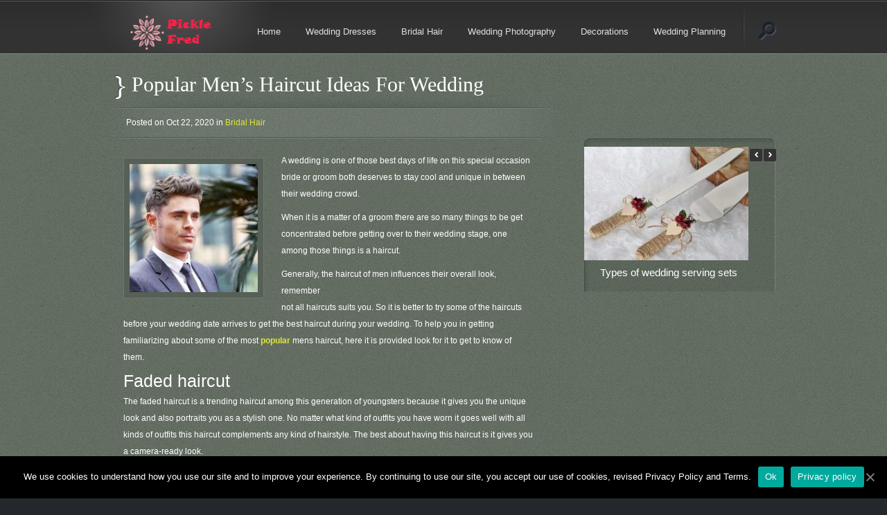

--- FILE ---
content_type: text/html
request_url: https://www.pickledfred.co.uk/bridal-hair/popular-mens-haircut-ideas-for-wedding/
body_size: 21494
content:
<!DOCTYPE html PUBLIC "-//W3C//DTD XHTML 1.0 Transitional//EN" "http://www.w3.org/TR/xhtml1/DTD/xhtml1-transitional.dtd">
<html xmlns="http://www.w3.org/1999/xhtml" lang="en-US">
<head profile="http://gmpg.org/xfn/11">
<meta http-equiv="Content-Type" content="text/html; charset=UTF-8" />

<link rel="stylesheet" href="/wp-content/themes/Lumin/style.css" type="text/css" media="screen" />

<!--[if lt IE 7]>
	<link rel="stylesheet" type="text/css" href="/wp-content/themes/Lumin/ie6style.css" />
	<script type="text/javascript" src="/wp-content/themes/Lumin/js/DD_belatedPNG_0.0.8a-min.js"></script>
	<script type="text/javascript">DD_belatedPNG.fix('img#logo, p#slogan, .nav li ul, ul#top-navigation li ul a, div#search-icon, div#header div#search-form, div#featured-slider, span.feat-overlay,  div#from-blog ul.control li img, span.project-overlay, div#main-area div.page-block h3, p#slogan-phrase, div#main-area div.page-block div.separator, div#main-area a.readmore, div#main-area a.readmore span, div#from-blog div.content div.post p.meta a.comments-number, div#footer-widget-area a.readmore, div#footer-widget-area a.readmore span, div#from-blog img#subscribe, div.widget h3.title span, h1#post-title span, div.post p.date, div.post p.meta span.comments-number a, div.reply-container, a.comment-reply-link');</script>
<![endif]-->
<!--[if IE 7]>
	<link rel="stylesheet" type="text/css" href="/wp-content/themes/Lumin/ie7style.css" />
<![endif]-->

<link rel="pingback" href="/xmlrpc.php" />

<script type="text/javascript">
	document.documentElement.className = 'js';
</script>

<script>var et_site_url='';var et_post_id='169';function et_core_page_resource_fallback(a,b){"undefined"===typeof b&&(b=a.sheet.cssRules&&0===a.sheet.cssRules.length);b&&(a.onerror=null,a.onload=null,a.href?a.href=et_site_url+"/?et_core_page_resource="+a.id+et_post_id:a.src&&(a.src=et_site_url+"/?et_core_page_resource="+a.id+et_post_id))}
</script><title>Popular Men&#039;s Haircut Ideas For Wedding | Pickled Fred</title>

<!-- All In One SEO Pack 3.7.1[2103,2164] -->
<meta name="description"  content="There are so many wedding hairstyles for men to try but only a few go with your outfit and appearance," />

<script type="application/ld+json" class="aioseop-schema">{"@context":"https://schema.org","@graph":[{"@type":"Organization","@id":"/#organization","url":"/","name":"Pickled Fred","sameAs":[]},{"@type":"WebSite","@id":"/#website","url":"/","name":"Pickled Fred","publisher":{"@id":"/#organization"},"potentialAction":{"@type":"SearchAction","target":"/?s={search_term_string}","query-input":"required name=search_term_string"}},{"@type":"WebPage","@id":"/bridal-hair/popular-mens-haircut-ideas-for-wedding#webpage","url":"/bridal-hair/popular-mens-haircut-ideas-for-wedding","inLanguage":"en-US","name":"Popular Men’s Haircut Ideas For Wedding","isPartOf":{"@id":"/#website"},"breadcrumb":{"@id":"/bridal-hair/popular-mens-haircut-ideas-for-wedding#breadcrumblist"},"description":"There are so many wedding hairstyles for men to try but only a few go with your outfit and appearance,","image":{"@type":"ImageObject","@id":"/bridal-hair/popular-mens-haircut-ideas-for-wedding#primaryimage","url":"/wp-content/uploads/GettyImages-690184756-c56cc4b4154a40a98d617b6a8578819e-1.jpg","width":593,"height":383},"primaryImageOfPage":{"@id":"/bridal-hair/popular-mens-haircut-ideas-for-wedding#primaryimage"},"datePublished":"2020-10-22T07:06:18+00:00","dateModified":"2020-10-22T08:16:34+00:00"},{"@type":"Article","@id":"/bridal-hair/popular-mens-haircut-ideas-for-wedding#article","isPartOf":{"@id":"/bridal-hair/popular-mens-haircut-ideas-for-wedding#webpage"},"author":{"@id":"/author/oarmenoncorpieceldep#author"},"headline":"Popular Men’s Haircut Ideas For Wedding","datePublished":"2020-10-22T07:06:18+00:00","dateModified":"2020-10-22T08:16:34+00:00","commentCount":0,"mainEntityOfPage":{"@id":"/bridal-hair/popular-mens-haircut-ideas-for-wedding#webpage"},"publisher":{"@id":"/#organization"},"articleSection":"Bridal Hair","image":{"@type":"ImageObject","@id":"/bridal-hair/popular-mens-haircut-ideas-for-wedding#primaryimage","url":"/wp-content/uploads/GettyImages-690184756-c56cc4b4154a40a98d617b6a8578819e-1.jpg","width":593,"height":383}},{"@type":"Person","@id":"/author/oarmenoncorpieceldep#author","name":"Shakila","sameAs":[],"image":{"@type":"ImageObject","@id":"/#personlogo","url":"http://0.gravatar.com/avatar/cf1f57ab635da84960e4fafb27872f59?s=96&d=mm&r=g","width":96,"height":96,"caption":"Shakila"}},{"@type":"BreadcrumbList","@id":"/bridal-hair/popular-mens-haircut-ideas-for-wedding#breadcrumblist","itemListElement":[{"@type":"ListItem","position":1,"item":{"@type":"WebPage","@id":"/","url":"/","name":"Pickled Fred"}},{"@type":"ListItem","position":2,"item":{"@type":"WebPage","@id":"/bridal-hair/popular-mens-haircut-ideas-for-wedding","url":"/bridal-hair/popular-mens-haircut-ideas-for-wedding","name":"Popular Men’s Haircut Ideas For Wedding"}}]}]}</script>
<link rel="canonical" href="/bridal-hair/popular-mens-haircut-ideas-for-wedding" />
<!-- All In One SEO Pack -->
<link rel='dns-prefetch' href='//s.w.org' />
		<script type="text/javascript">
			window._wpemojiSettings = {"baseUrl":"https:\/\/s.w.org\/images\/core\/emoji\/13.0.0\/72x72\/","ext":".png","svgUrl":"https:\/\/s.w.org\/images\/core\/emoji\/13.0.0\/svg\/","svgExt":".svg","source":{"concatemoji":"\/wp-includes\/js\/wp-emoji-release.min.js?ver=5.5.1"}};
			!function(e,a,t){var r,n,o,i,p=a.createElement("canvas"),s=p.getContext&&p.getContext("2d");function c(e,t){var a=String.fromCharCode;s.clearRect(0,0,p.width,p.height),s.fillText(a.apply(this,e),0,0);var r=p.toDataURL();return s.clearRect(0,0,p.width,p.height),s.fillText(a.apply(this,t),0,0),r===p.toDataURL()}function l(e){if(!s||!s.fillText)return!1;switch(s.textBaseline="top",s.font="600 32px Arial",e){case"flag":return!c([127987,65039,8205,9895,65039],[127987,65039,8203,9895,65039])&&(!c([55356,56826,55356,56819],[55356,56826,8203,55356,56819])&&!c([55356,57332,56128,56423,56128,56418,56128,56421,56128,56430,56128,56423,56128,56447],[55356,57332,8203,56128,56423,8203,56128,56418,8203,56128,56421,8203,56128,56430,8203,56128,56423,8203,56128,56447]));case"emoji":return!c([55357,56424,8205,55356,57212],[55357,56424,8203,55356,57212])}return!1}function d(e){var t=a.createElement("script");t.src=e,t.defer=t.type="text/javascript",a.getElementsByTagName("head")[0].appendChild(t)}for(i=Array("flag","emoji"),t.supports={everything:!0,everythingExceptFlag:!0},o=0;o<i.length;o++)t.supports[i[o]]=l(i[o]),t.supports.everything=t.supports.everything&&t.supports[i[o]],"flag"!==i[o]&&(t.supports.everythingExceptFlag=t.supports.everythingExceptFlag&&t.supports[i[o]]);t.supports.everythingExceptFlag=t.supports.everythingExceptFlag&&!t.supports.flag,t.DOMReady=!1,t.readyCallback=function(){t.DOMReady=!0},t.supports.everything||(n=function(){t.readyCallback()},a.addEventListener?(a.addEventListener("DOMContentLoaded",n,!1),e.addEventListener("load",n,!1)):(e.attachEvent("onload",n),a.attachEvent("onreadystatechange",function(){"complete"===a.readyState&&t.readyCallback()})),(r=t.source||{}).concatemoji?d(r.concatemoji):r.wpemoji&&r.twemoji&&(d(r.twemoji),d(r.wpemoji)))}(window,document,window._wpemojiSettings);
		</script>
				<link rel="stylesheet" href="/wp-content/themes/Lumin/style-Green.css" type="text/css" media="screen" />
	<meta content="Lumin v.4.8.7" name="generator"/>
	<style type="text/css">
		body { color: #; }
		body { background-color: #; }
		#main-area .container #main a, #main-area .container .page-block a { color: #; }
		div#header ul#top-navigation li a { color: #; }
		#sidebar h3.title { color:#; }
		#main-area #sidebar div.widget a { color:#; }
		div.footer-widget h4 { color:# }
		div.footer-widget a { color:# }
		a.comment-reply-link { color:#; }

		h1#post-title  { color:#; }
	</style>

<style type="text/css">
img.wp-smiley,
img.emoji {
	display: inline !important;
	border: none !important;
	box-shadow: none !important;
	height: 1em !important;
	width: 1em !important;
	margin: 0 .07em !important;
	vertical-align: -0.1em !important;
	background: none !important;
	padding: 0 !important;
}
</style>
	<link rel='stylesheet' id='wp-block-library-css'  href='/wp-includes/css/dist/block-library/style.min.css?ver=5.5.1' type='text/css' media='all' />
<link rel='stylesheet' id='cookie-notice-front-css'  href='/wp-content/plugins/cookie-notice/css/front.min.css?ver=5.5.1' type='text/css' media='all' />
<link rel='stylesheet' id='theme.css-css'  href='/wp-content/plugins/popup-builder/public/css/theme.css?ver=3.69.1' type='text/css' media='all' />
<link rel='stylesheet' id='ResetFormStyle.css-css'  href='/wp-content/plugins/popup-builder/public/css/ResetFormStyle.css?ver=3.69.1' type='text/css' media='all' />
<link rel='stylesheet' id='SubscriptionForm.css-css'  href='/wp-content/plugins/popup-builder/public/css/SubscriptionForm.css?ver=3.69.1' type='text/css' media='all' />
<link rel='stylesheet' id='sow-carousel-basic-css'  href='/wp-content/plugins/so-widgets-bundle/widgets/post-carousel/css/style.css?ver=1.17.8' type='text/css' media='all' />
<link rel='stylesheet' id='slick-css'  href='/wp-content/plugins/so-widgets-bundle/css/lib/slick.css?ver=1.8.1' type='text/css' media='all' />
<link rel='stylesheet' id='magnific_popup-css'  href='/wp-content/themes/Lumin/includes/page_templates/js/magnific_popup/magnific_popup.css?ver=1.3.4' type='text/css' media='screen' />
<link rel='stylesheet' id='et_page_templates-css'  href='/wp-content/themes/Lumin/includes/page_templates/page_templates.css?ver=1.8' type='text/css' media='screen' />
<script type='text/javascript' id='cookie-notice-front-js-extra'>
/* <![CDATA[ */
var cnArgs = {"ajaxUrl":"\/wp-admin\/admin-ajax.php","nonce":"6e01e0bddd","hideEffect":"fade","position":"bottom","onScroll":"0","onScrollOffset":"100","onClick":"0","cookieName":"cookie_notice_accepted","cookieTime":"2592000","cookieTimeRejected":"2592000","cookiePath":"\/","cookieDomain":"","redirection":"0","cache":"0","refuse":"0","revokeCookies":"0","revokeCookiesOpt":"automatic","secure":"0","coronabarActive":"0"};
/* ]]> */
</script>
<script type='text/javascript' src='/wp-content/plugins/cookie-notice/js/front.min.js?ver=1.3.2' id='cookie-notice-front-js'></script>
<script type='text/javascript' id='Popup.js-js-extra'>
/* <![CDATA[ */
var sgpbPublicUrl = "\/wp-content\/plugins\/popup-builder\/public\/";
var SGPB_JS_LOCALIZATION = {"imageSupportAlertMessage":"Only image files supported","areYouSure":"Are you sure?","addButtonSpinner":"Add","audioSupportAlertMessage":"Only audio files supported (e.g.: mp3, wav, m4a, ogg)","publishPopupBeforeElementor":"Please, publish the popup before starting to use Elementor with it!","publishPopupBeforeDivi":"Please, publish the popup before starting to use Divi Builder with it!","closeButtonAltText":"Close"};
/* ]]> */
</script>
<script type='text/javascript' src='/wp-content/plugins/popup-builder/public/js/Popup.js?ver=3.69.1' id='Popup.js-js'></script>
<script type='text/javascript' src='/wp-content/plugins/popup-builder/public/js/PopupConfig.js?ver=3.69.1' id='PopupConfig.js-js'></script>
<script type='text/javascript' src='/wp-includes/js/jquery/jquery.js?ver=1.12.4-wp' id='jquery-core-js'></script>
<script type='text/javascript' id='PopupBuilder.js-js-extra'>
/* <![CDATA[ */
var SGPB_POPUP_PARAMS = {"popupTypeAgeRestriction":"ageRestriction","defaultThemeImages":{"1":"[base64]\/vb39+fn1Gs1jDEfgBf5fP6ZlHL5o9D9\/f0flFLzQgjXGf4SkRrgRn8ftm23PVEUcXYeY8JT1NE\/GGN8x3EWx8bGfml5EleAT27lckOZdBopv+h5LbZtYwOZwRTJREytXncPq9UnAC1wonVkpdT8rVxuSGZvkhlM9QRelZSS\/htJgKHDanU+m83+JaVctgDK5fIjIYSbSac\/G9hSZjBFJp1GCOFezIJEpVKZBmallEgp2+a\/373jT98H4CvX5fboKABr6+s0ooikbXN\/YqLdcRiGGGNmK5XKC0trPSmEsFKpzg5l9iZ7e3uUSiXevH5N7SRkbX2d1ZUVSqUSTjbb4b+ot7TWk5YxZjydyXRMuHWsBzMzABwdHfHH7yusr60BUCgUKBQKHX7btnEcB2PMuEVzsXvq9ugok1NTAGxvb3N6esrw8DDfTT\/o8l5q6o5F86V0ddrSN\/fuMTAwQL1eZ2dnh6\/v3v3UMHMWUH1\/dvZRR7H4io2NDXzfp9Fo8PPTp2itr4NWLWAXmi\/lqra2tnj58lcA5ubmSCaTNBoNFhYWuryX6nctIcSmUqoLqrVmaWkJANd1mZmZ4cfHjwHwfZ9isdgFVUohhNhMSClXjTE\/hWFoXd7TnbdvefjwewCmpiYBuD8xQfXggChqEEWNDmgYhgAfpJSrxHGM53nPPc+LgyCI\/4uCIIg9z4s9z3sexzEWQD6ffwb4QRBQOwmvG0KXaichQRAA+BecJlRKuew4zqJS6vj48OBT021La83x4QFKqWPHcRZbudqOvlZsKaXmoyhywzAklUo1o+5KnkZRRBiGaK175um1yQ9YjuMAzcfR2hClFMDnJf9l\/Z9\/1L81r78oUzK1YgAAAABJRU5ErkJggg==","2":"[base64]\/IEtQ\/8F7R2+0GLorqm9qv16vYlH6PAj7Gijqfz2fs93sYhoEwDLFcLsVE\/XQ6Icsy0eM4xmKxUGGya5tSVRWappHFYEIoCkZb27Yoy1Luxx8tcLVaYTabSYYMJrQoCtmpU2zbxnq9HrPkbAx1mAw2ry6XC9I0Rdd16Pv+23l4Ms\/8WRRF8DxvAtRmyFrN53MkSQLLsn41hbZnMNK1QBoYyEy5THPqpnkYw54Dj8cj8jyX4vOZYwBryknQyfTXgxedCavrWmJc14Xv+3AcR3Q25nA4\/HR\/DNYC1djw2YQEQYDNZiO1U1CODf0eRQvcbrfSFNVNDjbh7CobQigHerfbPfKgHZuJ1wsX2gxfiJ+4\/n3gF7OOrAbt6WEPAAAAAElFTkSuQmCC","3":"[base64]\/R0tMZGRo6Ojp\/gIGgoqRSUlLq6uuZmZnW1te3ubt2d3hf8fIfAAAAEXRSTlMAzFVEMRFmd7vumd2qbCKID4nBdwUAAADPSURBVCjPhdLXEoIwFATQBSIIVkKxACrdXv7\/50RCDQj7krk7hwyTBERa6KNZEIDIwhjTxDV+EdUhJRCUIQNQmKCOVNVntmzKedZkwLyoj1Eu3Me9KOQWg8haw9yZGXTjmLJCBZfi8+0+g06S0AOb57wTapimL7tgusK7qV7B\/a7cbch9vMg0t6MupO+n7XmnERcGtmsZAaWnQWfcfMfKFt92eo8PUFh\/uVq5P1psXvJu0nvFU+DPhu2QroPWZTL6suKUKqI\/ktb4yZnSfFFfkB8jKwCptUAAAAAASUVORK5CYII=","5":"[base64]\/HWNongwJ6T8oWxti7w+CZtfZ6vdZ5nilNU2rblpIkIdd1qXu\/aVkW4hBCkHW\/U9M0MjcIAorjmMZxJMEA2ByGQSZgjgIUIo4AyMvznLIsI13X6fZ4PJ4o4gBoURTk+z45jkPrxsa0rF8GAOBAHdgLDMdQGZ0BcE1ZlqRtw4rzUL\/ACYZhyPOpqoqXdk\/s4wy1jckKWmdAuyrlhQEggoAKmAARG38JFQD1AjL+B+gIgHqpISZD35PneZLVFRv4A3nIZx9JEPjAME2q61pKeQUCNZCHfMVHeyd+UkkFVeVnQ35HnSt5cYiboz+qpjK6bfI+P\/0CqxBFkWwBtAJaQg1uEWHbtrou5wwA\/\/Rdd+kjqCW49RlJBYB\/pmk69VEYhvI60L5xn\/wAjtgb\/fA0ZZYAAAAASUVORK5CYII=","6":"[base64]\/eHBhY2tldCBlbmQ9InciPz7HmtNXAAAAIGNIUk0AAHolAACAgwAA+f8AAIDpAAB1MAAA6mAAADqYAAAXb5JfxUYAAAjWSURBVHjanFd9bFPXFf\/d9\/zsZ\/v5ObZfAnbIUpI0fCxMhGlJkxaNKpFAKkqntUIIaYRJJR9FiEGoJqoOov1RMVE1UxvSsoIqbVJVCoJuomVlypYh8aERWEoZ6dwSlYJxkmcndj7s5\/d19k9s4TZM64509a7ufff+zjn3nHN\/l+HRwhhjICIAIAAIBoNuv9\/v1XVdBCAA4Fwul+F2u\/XZ2VnNNM2ZiYkJ27Is\/F\/CGGMcxzHGGHM6nS5FUb5XWVnZuHPnzhey2ewJIjpPRKNEdJeI\/kVEf83lcr+bn5\/\/6c6dO6uXL1\/u5TjuO2MyQRB4nuedHo9naWtra9ulS5fO0oJkMhlSVZXi8TjFYjGKx+Okqipls9n8Lyki+k1XV9fampqaPDr7FtA3+zzPcwAckUjk+z09PZ179uzZAcD54MEDOxqN2oODg45bt25hamoKuq7D5XIhGAyivr4ejY2NZl1dHR+JRBiADBHt37Jlyx9Onz49t7A\/LaYAA+AAEFyzZk3LtWvXPiYimp6eppMnTxotLS3k8\/koHA5TRUUFVVZWFlpFRQUtXbqUZFmmTZs20ZkzZ\/RUKpX3QP\/WrVuVR1rO87wAwBeJRDZcuHDhBhHR119\/Tdu3bydJkigSiVB1dTVVVVU9slVXV1MkEiFZlqmjo4NisVge\/PiWLVskp9NZfKZOp5MnIpdlWSuOHj36i87Ozp89ePAA3d3duHDhAsrLy\/PR\/T9LPB5HW1sb+vr6EA6HAeClcDjcNz4+bgEAD4C5XC53LpdbsmHDhrY33nhjXyaTsXt6etiHH36IioqK7wwKAH6\/H8PDw0gmk1i\/fj253e6GL7\/88tytW7cmLctinCAIfCaTkWVZXnfgwIHNAHDmzBnr5MmTWLZsGWzbBsdxME0TiUQCqqpC13Xk04XjOORyOUxOTiKRSMA0TTDGYNs2IpEI3nvvPZw7d44AlLz99tsvSJIkAiBeFEUvEZU3Nze39Pb2botGo+zQoUN8JpOBw+EAABiGAZ\/Ph40bN2Lt2rWIxWKYmpqCJEmYnp6Goihoa2tDbW0tVFWFpmkFxQRBwMTEBGtubkYgEPjh\/fv3\/zQyMhIHgDJFUX5y6tSpvxERvf766yQIAtXU1BSCxuv1Und3dz5QaGBggMLhMImiSEuWLKFjx44V5trb20mW5aKA83g8dOzYMbIsi4joV5WVlW4OgOx2u6uam5t\/MDs7i88++wyhUAi2bRfOi4gK1gNAd3c3enp6oCgK9u\/fj46OjsJ\/PM8XnTURIRAIYGRkBHNzc7Asq9Xr9fodAEoFQSiNRCKusbExXLt2DS6Xq2hxMBjERx99hJqaGuzevRuMMXR2dqK5uRn19fUAANM00dfXh6GhIfj9\/qL1DocDw8PDmJ2dhSzL6zRN8zgACBzHuQF4NU3D5OQkvF5v0UJRFJFOp3H48GHkcjns2LEDpaWlaGpqAgCMj4\/j+PHj6O\/vBxFBluUij\/E8j\/[base64]\/zzz7F69WqEQiG8\/PLLcLlceOutt5DL5SAIQpHHFEWB0+lkAFIALA6Akc1mM6qqpgOBAFavXg3DMIq0TSaT2Lx5cwEUAAYGBvD888\/jnXfeKYz19PTg6aefRiqVKlpvWRaqqqrgdrsxMzMzbZqmwQGYm5mZyV66dGkmFArhySefRCqVetgtYIxB07Qi0CNHjmBsbAyvvvoqTpw4UeSdh13NGMPc3BwaGhrg9\/uh6\/q\/LcvK8oyxkK7rwVwuV7J169aVbrcbn3zyCUzTLGwgiiLGx8cRjUYxNDSEd999F3Nzc1i2bBnS6TQ+\/fRTxGIxnD17FpcvXy6KFdu2IUkSXnnlFZSXl2Pfvn29w8PD\/2QAKgH8SFGUpqtXr25\/7LHHlL1792JgYADLly8v1Gpd15FIJArnJYpiYS6bzSKZTILneYRCIQiCACICx3G4d+8edu3ahSNHjoDjuIQkST+en5+\/zXs8HrIsS9Y0zZ9MJtlzzz234vHHH8fo6Cii0SgkSSoASJIEn88HnucLaZevaj6fD5IkFSxljCGRSKC1tRW9vb0IBALo6Oj49cjIyN9N09R4APZCDZVHR0edq1atWvrUU08Famtrcf78eaiqCp\/P952uRo7joKoqysvL0d\/fjxUrVuDmzZt\/[base64]\/fvvv3+HiEjXdbp48SIdPHiQNm7cSCUlJSSKIkmSRKIoUiAQoGeeeYYOHTpEV65cIV3XiYhocHBwpKmp6ecAyvJsJ0\/42EPsjwA4GWNlRFQLYFUwGKzatGlTzWuvvbY+HA4HACAWi2FychKGYdiWZVkcx\/Eul4srKytDJBIBAMzOzqovvvjiB4ODg3+Ox+P\/ADAFwPxvFBcAnAsaNgDYBuCXVVVVv3322Wf\/ePHixZtElKTFJXH9+vWxzs7OD2pra7sA1AMoWdiPfZPaskXAyeFwOJxOpzuTyZQu5LkCoLSsrEwpLS1dIoqijzFGjDHONE3dMIyUZVnJdDqtxuPxO0QUdblcKcuycqZpGotZyh71WFsgbAIACYAPQACAZ6EvALABcAB0AGkA8wCmF75ZjuN0Iip69D0s\/xkAalh5iwp88nkAAAAASUVORK5CYII="},"homePageUrl":"\/","isPreview":"","convertedIdsReverse":[],"dontShowPopupExpireTime":"365","conditionalJsClasses":[]};
var SGPB_JS_PACKAGES = {"packages":{"current":1,"free":1,"silver":2,"gold":3,"platinum":4},"extensions":{"geo-targeting":false,"advanced-closing":false}};
var SGPB_JS_PARAMS = {"ajaxUrl":"\/wp-admin\/admin-ajax.php","nonce":"01c24208ba"};
/* ]]> */
</script>
<script type='text/javascript' src='/wp-content/plugins/popup-builder/public/js/PopupBuilder.js?ver=3.69.1' id='PopupBuilder.js-js'></script>
<script type='text/javascript' src='/wp-content/plugins/popup-builder/public/js/Subscription.js?ver=3.69.1' id='Subscription.js-js'></script>
<script type='text/javascript' src='/wp-content/plugins/popup-builder/public/js/Validate.js?ver=3.69.1' id='Validate.js-js'></script>
<script type='text/javascript' src='/wp-content/plugins/so-widgets-bundle/js/lib/slick.min.js?ver=1.8.1' id='slick-js'></script>
<link rel="https://api.w.org/" href="/wp-json/" /><link rel="alternate" type="application/json" href="/wp-json/wp/v2/posts/169" /><link rel="wlwmanifest" type="application/wlwmanifest+xml" href="/wp-includes/wlwmanifest.xml" /> 
<link rel='prev' title='Types of wedding serving sets' href='/wedding-planning/types-of-wedding-serving-sets' />
<meta name="generator" content="WordPress 5.5.1" />
<link rel='shortlink' href='/?p=169' />
<link rel="alternate" type="application/json+oembed" href="/wp-json/oembed/1.0/embed?url=http%3A%2F%2F%2Fbridal-hair%2Fpopular-mens-haircut-ideas-for-wedding" />
<link rel="alternate" type="text/xml+oembed" href="/wp-json/oembed/1.0/embed?url=http%3A%2F%2F%2Fbridal-hair%2Fpopular-mens-haircut-ideas-for-wedding&#038;format=xml" />
<link rel="shortcut icon" href="/wp-content/uploads/logo.jpg" />	<style type="text/css">
		#et_pt_portfolio_gallery { margin-left: -15px; }
		.et_pt_portfolio_item { margin-left: 21px; }
		.et_portfolio_small { margin-left: -40px !important; }
		.et_portfolio_small .et_pt_portfolio_item { margin-left: 32px !important; }
		.et_portfolio_large { margin-left: -8px !important; }
		.et_portfolio_large .et_pt_portfolio_item { margin-left: 6px !important; }
		div.pp_default .pp_content_container .pp_details { color: #666; }
	</style>
<link rel="stylesheet" id="et--customizer-global-cached-inline-styles" href="/wp-content/cache/et/global/et--customizer-global-16033545188764.min.css" onerror="et_core_page_resource_fallback(this, true)" onload="et_core_page_resource_fallback(this)" />
</head>
<body  class="post-template-default single single-post postid-169 single-format-standard cookies-not-set et_includes_sidebar">
	<div id="header">
		<div class="container">
			<div id="logo-highlight"></div>

			<!-- Logo -->
			<a href="/">				<img src="/wp-content/uploads/logo-1.png" alt="Pickled Fred" id="logo"/></a>

			

			<ul id="top-navigation" class="superfish nav"><li id="menu-item-12" class="menu-item menu-item-type-custom menu-item-object-custom menu-item-home menu-item-12"><a href="/">Home</a></li>
<li id="menu-item-114" class="menu-item menu-item-type-taxonomy menu-item-object-category menu-item-114"><a href="/category/wedding-dresses">Wedding Dresses</a></li>
<li id="menu-item-112" class="menu-item menu-item-type-taxonomy menu-item-object-category current-post-ancestor current-menu-parent current-post-parent menu-item-112"><a href="/category/bridal-hair">Bridal Hair</a></li>
<li id="menu-item-115" class="menu-item menu-item-type-taxonomy menu-item-object-category menu-item-115"><a href="/category/wedding-photography">Wedding Photography</a></li>
<li id="menu-item-113" class="menu-item menu-item-type-taxonomy menu-item-object-category menu-item-113"><a href="/category/decorations">Decorations</a></li>
<li id="menu-item-116" class="menu-item menu-item-type-taxonomy menu-item-object-category menu-item-116"><a href="/category/wedding-planning">Wedding Planning</a></li>
</ul>
			<div id="search-icon">
				<a href="#"><img src="/wp-content/themes/Lumin/images/search-icon.png" alt="search" id="search"/></a>
			</div> <!-- end search-icon -->

			<!--<div id="search-form">
				<form method="get" id="searchform1" action="//">
					<input type="text" value="search this site..." name="s" id="searchinput" />
				</form>
			</div> <!-- end searchform -->
		</div> <!-- end header/container -->
	</div> <!-- end header -->

	<div id="main-area">
		<div class="container">

		<h1 id="post-title"><span>Popular Men’s Haircut Ideas For Wedding</span></h1>
		<p class="single-post-meta full">Posted  on Oct 22, 2020 in <a href="/category/bridal-hair" rel="category tag">Bridal Hair</a></p>
	<div class="single-meta-bottom"></div>
	<div id="main">
		<div class="post">
							
					
											<img src="/wp-content/uploads/GettyImages-690184756-c56cc4b4154a40a98d617b6a8578819e-1-185x185.jpg" class='thumbnail-post alignleft'  alt='Popular Men’s Haircut Ideas For Wedding' width='185' height='185' />								
			
<p>A wedding is one of those best days of life on this special occasion bride or groom both deserves to stay cool and unique in between their wedding crowd. </p>



<span id="more-169"></span>



<p>When it is a matter of a groom there are so many things to be get concentrated before getting over to their wedding stage, one among those things is a haircut.</p>



<p>Generally, the haircut of men influences their overall look, remember<br>not all haircuts suits you. So it is better to try some of the haircuts before your wedding date arrives to get the best haircut during your wedding. To help you in getting familiarizing about some of the most <a href="https://therighthairstyles.com/20-statement-medium-hairstyles-for-men/" title="the most popular mens haircut">popular</a> mens haircut, here it is provided look for it to get to know of them.</p>



<h2>Faded haircut</h2>



<p>The faded haircut is a trending haircut among this generation of youngsters because it gives you the unique look and also portraits you as a stylish one. No matter what kind of outfits you have worn it goes well with all kinds of outfits this haircut complements any kind of hairstyle. The best about having this haircut is it gives you a camera-ready look.</p>



<div class="wp-block-image"><figure class="alignright size-large is-resized"><img loading="lazy" src="/wp-content/uploads/gro1.png" alt="Groom Hairstyle For Wedding" class="wp-image-170" width="311" height="254" srcset="/wp-content/uploads/gro1.png 992w, /wp-content/uploads/gro1-300x245.png 300w, /wp-content/uploads/gro1-768x628.png 768w" sizes="(max-width: 311px) 100vw, 311px" /></figure></div>



<h2>Buzz haircut</h2>



<p>Usually, during the wedding men’s are preferred to look formal, if you are the one who opting the formal look then this buzz haircut helps you in getting it. But it is not that boring kind of haircut, it is one of those most attractive formal haircuts, so you can have it at your wedding.</p>



<h2>Flip-back haircut</h2>



<p>The flip-back hairstyles are famous among this generation of boys. If you opt for this hairstyle then with the help of a hairstylist have the right haircut for flip back hairstyle and with the help of hair gel products flick back the hair. To have the better look style the front hair with a small lift.</p>



<div class="wp-block-image"><figure class="alignleft size-large is-resized"><img loading="lazy" src="/wp-content/uploads/wedding-hairstyles-men-ivy-league.jpg" alt="Groom Hairstyle For Wedding" class="wp-image-171" width="204" height="284" srcset="/wp-content/uploads/wedding-hairstyles-men-ivy-league.jpg 592w, /wp-content/uploads/wedding-hairstyles-men-ivy-league-216x300.jpg 216w" sizes="(max-width: 204px) 100vw, 204px" /></figure></div>



<h2>Brushed up hair</h2>



<p>No doubt, if you want to stay cool and you are bold enough to try a new look, there comes brushed up hair. It is the best hairstyle for the men who having thing hair because it is a voluminous hairstyle and to pull off the hair you are required some of the hair styling products, a hairdryer, and a brush.</p>



<h2>Short and classy haircut</h2>



<p>Even though there are new haircuts to try, this short and classy haircut makes you look young on any outfit. The best thing about this haircut is it goes great with every man.</p>



<h2>Final thoughts</h2>



<p>There are so many wedding hairstyles for men to try but only a few go with your outfit and appearance, so pick the one accordingly if you want to look handsome on your day.</p>
									<div class="clear"></div>
		</div> <!-- end .post -->

		        
		
	</div> <!-- end #main -->
<div id="sidebar">
	<div class="widget"><div class="content-top"></div><div class="so-widget-sow-post-carousel so-widget-sow-post-carousel-default-cea027ed113e">
	<div class="sow-carousel-title">
		
		<div class="sow-carousel-navigation">
			<a href="#" class="sow-carousel-next" title="Next" aria-label="Next Posts" role="button"></a>
			<a href="#" class="sow-carousel-previous" title="Previous" aria-label="Previous Posts" role="button"></a>
		</div>

	</div>

	<div class="sow-carousel-container">

		<a href="#" class="sow-carousel-previous" title="Previous" aria-label="Previous Posts" role="button"></a>

		<a href="#" class="sow-carousel-next" title="Next" aria-label="Next Posts" role="button"></a>

		<div class="sow-carousel-wrapper"
		     data-post-count="14"
		     data-loop-posts-enabled="1"
		     data-ajax-url="/wp-admin/admin-ajax.php?_widgets_nonce=8d2c3c1cc8"
		     data-page="1"
		     data-fetching="false"
		     data-dir="ltr"
		>
			<div class="sow-carousel-items">
					<div class="sow-carousel-item" tabindex="-1">
		<div class="sow-carousel-thumbnail">
							<a href="/wedding-planning/types-of-wedding-serving-sets" style="background-image: url(/wp-content/uploads/wedding-cake-cutting-sets-2-272x182.jpg)" aria-labelledby="sow-carousel-id-84" tabindex="-1">
					<span class="overlay"></span>
				</a>
					</div>
		<h3><a href="/wedding-planning/types-of-wedding-serving-sets" id="sow-carousel-id-84" tabindex="-1">Types of wedding serving sets</a></h3>
	</div>
	<div class="sow-carousel-item" tabindex="-1">
		<div class="sow-carousel-thumbnail">
							<a href="/wedding-planning/making-a-wedding-card-box" style="background-image: url(/wp-content/uploads/diy-wedding-card-box-2-272x182.jpg)" aria-labelledby="sow-carousel-id-85" tabindex="-1">
					<span class="overlay"></span>
				</a>
					</div>
		<h3><a href="/wedding-planning/making-a-wedding-card-box" id="sow-carousel-id-85" tabindex="-1">Steps involved in making a wedding card box</a></h3>
	</div>
	<div class="sow-carousel-item" tabindex="-1">
		<div class="sow-carousel-thumbnail">
							<a href="/decorations/september-wedding-flower" style="background-image: url(/wp-content/uploads/september-wedding-flowers-2-272x182.jpg)" aria-labelledby="sow-carousel-id-86" tabindex="-1">
					<span class="overlay"></span>
				</a>
					</div>
		<h3><a href="/decorations/september-wedding-flower" id="sow-carousel-id-86" tabindex="-1">List of some of the September wedding flower</a></h3>
	</div>
	<div class="sow-carousel-item" tabindex="-1">
		<div class="sow-carousel-thumbnail">
							<a href="/wedding-planning/renting-or-buying-the-tablecloths" style="background-image: url(/wp-content/uploads/wedding-table-coverings-2-272x182.jpg)" aria-labelledby="sow-carousel-id-87" tabindex="-1">
					<span class="overlay"></span>
				</a>
					</div>
		<h3><a href="/wedding-planning/renting-or-buying-the-tablecloths" id="sow-carousel-id-87" tabindex="-1">Renting or buying the tablecloths- better ideas</a></h3>
	</div>
	<div class="sow-carousel-item" tabindex="-1">
		<div class="sow-carousel-thumbnail">
							<a href="/wedding-photography/honeymoon-photography-ideas" style="background-image: url(/wp-content/uploads/honeymoon-photographers-1-272x182.jpg)" aria-labelledby="sow-carousel-id-88" tabindex="-1">
					<span class="overlay"></span>
				</a>
					</div>
		<h3><a href="/wedding-photography/honeymoon-photography-ideas" id="sow-carousel-id-88" tabindex="-1">Best honeymoon photography ideas</a></h3>
	</div>
	<div class="sow-carousel-item" tabindex="-1">
		<div class="sow-carousel-thumbnail">
							<a href="/wedding-planning/trendsetting-wedding-cake-toppers" style="background-image: url(/wp-content/uploads/wedding-cake-topper-1-272x182.jpg)" aria-labelledby="sow-carousel-id-89" tabindex="-1">
					<span class="overlay"></span>
				</a>
					</div>
		<h3><a href="/wedding-planning/trendsetting-wedding-cake-toppers" id="sow-carousel-id-89" tabindex="-1">Trendsetting wedding cake toppers to try</a></h3>
	</div>
	<div class="sow-carousel-item" tabindex="-1">
		<div class="sow-carousel-thumbnail">
							<a href="/wedding-planning/decorate-a-wedding-with-tulle" style="background-image: url(/wp-content/uploads/using-tulle-at-wedding-1-272x182.jpg)" aria-labelledby="sow-carousel-id-90" tabindex="-1">
					<span class="overlay"></span>
				</a>
					</div>
		<h3><a href="/wedding-planning/decorate-a-wedding-with-tulle" id="sow-carousel-id-90" tabindex="-1">Method to decorate a wedding with tulle</a></h3>
	</div>
	<div class="sow-carousel-item" tabindex="-1">
		<div class="sow-carousel-thumbnail">
							<a href="/wedding-dresses/low-budget-wedding-dress" style="background-image: url(/wp-content/uploads/wedding-dress-giveaway-3-272x182.jpg)" aria-labelledby="sow-carousel-id-91" tabindex="-1">
					<span class="overlay"></span>
				</a>
					</div>
		<h3><a href="/wedding-dresses/low-budget-wedding-dress" id="sow-carousel-id-91" tabindex="-1">Way to get a low budget wedding dress</a></h3>
	</div>
	<div class="sow-carousel-item" tabindex="-1">
		<div class="sow-carousel-thumbnail">
							<a href="/wedding-planning/paper-plates-and-napkins" style="background-image: url(/wp-content/uploads/paper-plates-and-napkins-1-272x182.jpg)" aria-labelledby="sow-carousel-id-92" tabindex="-1">
					<span class="overlay"></span>
				</a>
					</div>
		<h3><a href="/wedding-planning/paper-plates-and-napkins" id="sow-carousel-id-92" tabindex="-1">Will paper plates and napkins be good for weddings?</a></h3>
	</div>
	<div class="sow-carousel-item" tabindex="-1">
		<div class="sow-carousel-thumbnail">
							<a href="/wedding-dresses/hair-to-try-on-a-wedding-dresses" style="background-image: url(/wp-content/uploads/wedding-dress-shopping-3-272x182.jpg)" aria-labelledby="sow-carousel-id-93" tabindex="-1">
					<span class="overlay"></span>
				</a>
					</div>
		<h3><a href="/wedding-dresses/hair-to-try-on-a-wedding-dresses" id="sow-carousel-id-93" tabindex="-1">Way to wear hair to try on a wedding dresses</a></h3>
	</div>
			</div>
		</div>
	</div>
	<input type="hidden" name="instance_hash" value="3ae8335b"/>
</div></div> <!-- end .widget-content --><div class="content-bottom"></div></div> <!-- end .widget --></div> <!-- end sidebar -->
			<div class="clear"></div>
		</div> <!-- end main-area/container -->
	</div> <!-- end main-area -->
	<div id="main-area-wrap"></div> <!-- end main-area wrap-->

	<div id="footer-widget-area">
		<div class="container">

			<div class="footer-widget"><h4> </h4><div class="widget-content"><div class="menu-footer-container"><ul id="menu-footer" class="menu"><li id="menu-item-34" class="menu-item menu-item-type-post_type menu-item-object-page menu-item-34"><a href="/about">About</a></li>
<li id="menu-item-36" class="menu-item menu-item-type-post_type menu-item-object-page menu-item-36"><a href="/privacy">Privacy</a></li>
<li id="menu-item-35" class="menu-item menu-item-type-post_type menu-item-object-page menu-item-35"><a href="/terms-and-conditions">Terms and Conditions</a></li>
<li id="menu-item-37" class="menu-item menu-item-type-post_type menu-item-object-page menu-item-37"><a href="/disclosure">Disclosure</a></li>
</ul></div></div> <!-- end .widget-content --></div> <!-- end .footer-widget --><div class="footer-widget"><h4>Contact Us</h4><div class="widget-content">			<div class="textwidget"><p><img loading="lazy" class="aligncenter size-full wp-image-25" src="/wp-content/uploads/Contact-Us.png" alt="" width="200" height="122" /></p>
<p>For general information, please contact us at</p>
<p><a href="/cdn-cgi/l/email-protection" class="__cf_email__" data-cfemail="472f222b2b280730303069372e242c2b22232135222369242869322c">[email&#160;protected]</a></p>
<p>phone 772.594.0308 / fax 989.595.3591</p>
<p>487 Pineview Drive<br />
Jackson, MN 56143</p>
</div>
		</div> <!-- end .widget-content --></div> <!-- end .footer-widget --><div class="footer-widget"><h4>Signup</h4><div class="widget-content"><div class="wpforms-container wpforms-container-full" id="wpforms-26"><form id="wpforms-form-26" class="wpforms-validate wpforms-form" data-formid="26" method="post" enctype="multipart/form-data" action="/bridal-hair/popular-mens-haircut-ideas-for-wedding" data-token="0e220bf676f211721565979eee05d330"><noscript class="wpforms-error-noscript">Please enable JavaScript in your browser to complete this form.</noscript><div class="wpforms-field-container"><div id="wpforms-26-field_0-container" class="wpforms-field wpforms-field-name" data-field-id="0"><label class="wpforms-field-label" for="wpforms-26-field_0">Name <span class="wpforms-required-label">*</span></label><div class="wpforms-field-row wpforms-field-medium"><div class="wpforms-field-row-block wpforms-first wpforms-one-half"><input type="text" id="wpforms-26-field_0" class="wpforms-field-name-first wpforms-field-required" name="wpforms[fields][0][first]" required><label for="wpforms-26-field_0" class="wpforms-field-sublabel after">First</label></div><div class="wpforms-field-row-block wpforms-one-half"><input type="text" id="wpforms-26-field_0-last" class="wpforms-field-name-last wpforms-field-required" name="wpforms[fields][0][last]" required><label for="wpforms-26-field_0-last" class="wpforms-field-sublabel after">Last</label></div></div></div><div id="wpforms-26-field_1-container" class="wpforms-field wpforms-field-email" data-field-id="1"><label class="wpforms-field-label" for="wpforms-26-field_1">Email <span class="wpforms-required-label">*</span></label><input type="email" id="wpforms-26-field_1" class="wpforms-field-medium wpforms-field-required" name="wpforms[fields][1]" required></div></div><div class="wpforms-field wpforms-field-hp"><label for="wpforms-26-field-hp" class="wpforms-field-label">Website</label><input type="text" name="wpforms[hp]" id="wpforms-26-field-hp" class="wpforms-field-medium"></div><div class="wpforms-submit-container" ><input type="hidden" name="wpforms[id]" value="26"><input type="hidden" name="wpforms[author]" value="1"><input type="hidden" name="wpforms[post_id]" value="169"><button type="submit" name="wpforms[submit]" class="wpforms-submit" id="wpforms-submit-26" value="wpforms-submit" aria-live="assertive" data-alt-text="Sending..." data-submit-text="Submit">Submit</button></div></form></div>  <!-- .wpforms-container --></div> <!-- end .widget-content --></div> <!-- end .footer-widget -->			<div class="clear"></div>
		</div> <!-- end footer-widget-area/container -->
	</div> <!-- end footer-widget-area-->

	<div id="footer">
		<div class="container">
			<p>ALL SITE CONTENT © www.pickledfred.co.uk.  </p>
		</div> <!-- end footer/container -->
	</div> <!-- end footer-->

		
	<script data-cfasync="false" src="/cdn-cgi/scripts/5c5dd728/cloudflare-static/email-decode.min.js"></script><script type="text/javascript" src="/wp-content/themes/Lumin/js/superfish.js"></script>
	<script type="text/javascript" src="/wp-content/themes/Lumin/js/init.js"></script>

	<script type="text/javascript">
	//<![CDATA[
		
			//]]>
	</script>

	
<div style="position:fixed;bottom: -999999999999999999999px;">
							<div class="sg-popup-builder-content" id="sg-popup-content-wrapper-40" data-id="40" data-events="[{&quot;param&quot;:&quot;load&quot;,&quot;value&quot;:&quot;12&quot;,&quot;hiddenOption&quot;:[]}]" data-options="[base64]">
								<div class="sgpb-popup-builder-content-40 sgpb-popup-builder-content-html"><p><img class="size-full wp-image-11 aligncenter" src="/wp-content/uploads/logo-1.png" alt="" width="121" height="55" /></p>
<div class="sgpb-subs-form-40 sgpb-subscription-form">		<div class="subs-form-messages sgpb-alert sgpb-alert-success sg-hide-element">
			<p>You have successfully subscribed to the newsletter</p>
		</div>
		<div class="subs-form-messages sgpb-alert sgpb-alert-danger sg-hide-element">
			<p>There was an error while trying to send your request. Please try again.</p>
		</div>
		<form class="sgpb-form" id="sgpb-form" method="post"><div class="sgpb-form-wrapper">			<div class="sgpb-inputs-wrapper js-email-wrapper js-sgpb-form-field-email-wrapper">
				<input type = "email" data-required = "1" name = "sgpb-subs-email" placeholder = "Email *" class = "js-subs-text-inputs js-subs-email-input" data-error-message-class = "sgpb-subs-email-error-message"  style="width:300px; height:40px; border-width:2px; border-color:#CCCCCC; background-color:#FFFFFF; color:#000000; autocomplete:off; "><div class='sgpb-subs-email-error-message'></div>			</div>
						<div class="sgpb-inputs-wrapper js-first-name-wrapper js-sgpb-form-field-first-name-wrapper">
				<input type = "text" data-required = "" name = "sgpb-subs-first-name" placeholder = "First name" class = "js-subs-text-inputs js-subs-first-name-input" data-error-message-class = "sgpb-subs-first-name-error-message"  style="width:300px; height:40px; border-width:2px; border-color:#CCCCCC; background-color:#FFFFFF; color:#000000; autocomplete:off; "><div class='sgpb-subs-first-name-error-message'></div>			</div>
						<div class="sgpb-inputs-wrapper js-last-name-wrapper js-sgpb-form-field-last-name-wrapper">
				<input type = "text" data-required = "" name = "sgpb-subs-last-name" placeholder = "Last name" class = "js-subs-text-inputs js-subs-last-name-input" data-error-message-class = "sgpb-subs-last-name-error-message"  style="width:300px; height:40px; border-width:2px; border-color:#CCCCCC; background-color:#FFFFFF; color:#000000; autocomplete:off; "><div class='sgpb-subs-last-name-error-message'></div>			</div>
						<div class="sgpb-inputs-wrapper js-gdpr-wrapper js-sgpb-form-field-gdpr-wrapper">
				<div class="sgpb-gdpr-label-wrapper" style="color:; width:300px; "><input type = "checkbox" data-required = "1" name = "sgpb-subs-gdpr" class = "js-subs-gdpr-inputs js-subs-gdpr-label" id = "sgpb-gdpr-field-label" data-error-message-class = "sgpb-gdpr-error-message" ><label class="js-login-remember-me-label-edit" for="sgpb-gdpr-field-label">Accept Terms</label><div class="sgpb-gdpr-error-message"></div></div><div class="sgpb-alert-info sgpb-alert sgpb-gdpr-info js-subs-text-checkbox sgpb-gdpr-text-js" style="color:; width:300px; ">Pickled Fred will use the information you provide on this form to be in touch with you and to provide updates and marketing.</div>			</div>
						<div class="sgpb-inputs-wrapper js-hidden-checker-wrapper js-sgpb-form-field-hidden-checker-wrapper sg-js-hide">
				<input type = "hidden" data-required = "" name = "sgpb-subs-hidden-checker" value = "" class = "js-subs-text-inputs js-subs-last-name-input"  style="position:absolute; left:-5000px; padding:0; "><div class='sgpb-subs-hidden-checker-error-message'></div>			</div>
						<div class="sgpb-inputs-wrapper js-submit-wrapper js-sgpb-form-field-submit-wrapper">
				<input type = "submit" name = "sgpb-subs-submit" value = "Subscribe" data-title = "Subscribe" data-progress-title = "Please wait..." class = "js-subs-submit-btn"  style="width:300px; height:40px; background-color:#4f3413 !important; color:#FFFFFF; border-radius:4px !important; border-width:0px !important; border-color:#4f3413 !important; text-transform:none !important; border-style:solid; "><div class='sgpb-subs-submit-error-message'></div>			</div>
			</div></form></div><script type="text/javascript">var sgpbSubsValidateObj40 = { rules: { "sgpb-subs-email": {required: true, email: true},"sgpb-subs-gdpr" : "required"},messages: { "sgpb-subs-email": {
					"required": "This field is required.",
					"email": "Please enter a valid email address."
				},"sgpb-subs-gdpr": "This field is required."}};</script>			<style type="text/css">
				.sgpb-subs-form-40 {background-color: rgba(239,239,239,0.68);padding: 2px}
				.sgpb-subs-form-40 .js-subs-text-inputs::-webkit-input-placeholder {color: #CCCCCC;font-weight: lighter;}
				.sgpb-subs-form-40 .js-subs-text-inputs::-moz-placeholder {color:#CCCCCC;font-weight: lighter;}
				.sgpb-subs-form-40 .js-subs-text-inputs:-ms-input-placeholder {color:#CCCCCC;font-weight: lighter;} /* ie */
				.sgpb-subs-form-40 .js-subs-text-inputs:-moz-placeholder {color:#CCCCCC;font-weight: lighter;}
			</style>
		</div>
							</div>
						  </div><link rel='stylesheet' id='sow-post-carousel-default-cea027ed113e-css'  href='/wp-content/uploads/siteorigin-widgets/sow-post-carousel-default-cea027ed113e.css?ver=5.5.1' type='text/css' media='all' />
<link rel='stylesheet' id='wpforms-full-css'  href='/wp-content/plugins/wpforms-lite/assets/css/wpforms-full.css?ver=1.6.2.3' type='text/css' media='all' />
<script type='text/javascript' src='/wp-includes/js/comment-reply.min.js?ver=5.5.1' id='comment-reply-js'></script>
<script type='text/javascript' id='sow-carousel-basic-js-extra'>
/* <![CDATA[ */
var carouselBreakpoints = {"tablet_landscape":"1366","tablet_portrait":"1025","mobile":"480"};
var carouselBreakpoints = {"tablet_landscape":"1366","tablet_portrait":"1025","mobile":"480"};
/* ]]> */
</script>
<script type='text/javascript' src='/wp-content/plugins/so-widgets-bundle/widgets/post-carousel/js/carousel.min.js?ver=1.17.8' id='sow-carousel-basic-js'></script>
<script type='text/javascript' src='/wp-content/themes/Lumin/core/admin/js/common.js?ver=3.0.96' id='et-core-common-js'></script>
<script type='text/javascript' src='/wp-content/themes/Lumin/includes/page_templates/js/jquery.easing-1.3.pack.js?ver=1.3.4' id='easing-js'></script>
<script type='text/javascript' src='/wp-content/themes/Lumin/includes/page_templates/js/magnific_popup/jquery.magnific-popup.js?ver=1.3.4' id='magnific_popup-js'></script>
<script type='text/javascript' id='et-ptemplates-frontend-js-extra'>
/* <![CDATA[ */
var et_ptemplates_strings = {"captcha":"Captcha","fill":"Fill","field":"field","invalid":"Invalid email"};
/* ]]> */
</script>
<script type='text/javascript' src='/wp-content/themes/Lumin/includes/page_templates/js/et-ptemplates-frontend.js?ver=1.1' id='et-ptemplates-frontend-js'></script>
<script type='text/javascript' src='/wp-includes/js/wp-embed.min.js?ver=5.5.1' id='wp-embed-js'></script>
<script type='text/javascript' src='/wp-content/plugins/wpforms-lite/assets/js/jquery.validate.min.js?ver=1.19.0' id='wpforms-validation-js'></script>
<script type='text/javascript' src='/wp-content/plugins/wpforms-lite/assets/js/mailcheck.min.js?ver=1.1.2' id='wpforms-mailcheck-js'></script>
<script type='text/javascript' src='/wp-content/plugins/wpforms-lite/assets/js/wpforms.js?ver=1.6.2.3' id='wpforms-js'></script>
<script type='text/javascript'>
/* <![CDATA[ */
var wpforms_settings = {"val_required":"This field is required.","val_url":"Please enter a valid URL.","val_email":"Please enter a valid email address.","val_email_suggestion":"Did you mean {suggestion}?","val_email_suggestion_title":"Click to accept this suggestion.","val_number":"Please enter a valid number.","val_confirm":"Field values do not match.","val_fileextension":"File type is not allowed.","val_filesize":"File exceeds max size allowed. File was not uploaded.","val_time12h":"Please enter time in 12-hour AM\/PM format (eg 8:45 AM).","val_time24h":"Please enter time in 24-hour format (eg 22:45).","val_requiredpayment":"Payment is required.","val_creditcard":"Please enter a valid credit card number.","val_post_max_size":"The total size of the selected files {totalSize} Mb exceeds the allowed limit {maxSize} Mb.","val_checklimit":"You have exceeded the number of allowed selections: {#}.","val_limit_characters":"{count} of {limit} max characters.","val_limit_words":"{count} of {limit} max words.","val_recaptcha_fail_msg":"Google reCAPTCHA verification failed, please try again later.","val_empty_blanks":"Please fill out all blanks.","post_max_size":"8388608","uuid_cookie":"","locale":"en","wpforms_plugin_url":"\/wp-content\/plugins\/wpforms-lite\/","gdpr":"","ajaxurl":"\/wp-admin\/admin-ajax.php","mailcheck_enabled":"1","mailcheck_domains":[],"mailcheck_toplevel_domains":["dev"]}
/* ]]> */
</script>

		<!-- Cookie Notice plugin v1.3.2 by Digital Factory https://dfactory.eu/ -->
		<div id="cookie-notice" role="banner" class="cookie-notice-hidden cookie-revoke-hidden cn-position-bottom" aria-label="Cookie Notice" style="background-color: rgba(0,0,0,1);"><div class="cookie-notice-container" style="color: #fff;"><span id="cn-notice-text" class="cn-text-container">We use cookies to understand how you use our site and to improve your experience. By continuing to use our site, you accept our use of cookies, revised Privacy Policy and Terms.</span><span id="cn-notice-buttons" class="cn-buttons-container"><a href="#" id="cn-accept-cookie" data-cookie-set="accept" class="cn-set-cookie cn-button bootstrap" aria-label="Ok">Ok</a><a href="/privacy" target="_blank" id="cn-more-info" class="cn-more-info cn-button bootstrap" aria-label="Privacy policy">Privacy policy</a></span><a href="javascript:void(0);" id="cn-close-notice" data-cookie-set="accept" class="cn-close-icon" aria-label="Ok"></a></div>
			
		</div>
		<!-- / Cookie Notice plugin --><script defer src="https://static.cloudflareinsights.com/beacon.min.js/vcd15cbe7772f49c399c6a5babf22c1241717689176015" integrity="sha512-ZpsOmlRQV6y907TI0dKBHq9Md29nnaEIPlkf84rnaERnq6zvWvPUqr2ft8M1aS28oN72PdrCzSjY4U6VaAw1EQ==" data-cf-beacon='{"version":"2024.11.0","token":"a07c1d7b6fd849b7a79c0fbe3db0a89d","r":1,"server_timing":{"name":{"cfCacheStatus":true,"cfEdge":true,"cfExtPri":true,"cfL4":true,"cfOrigin":true,"cfSpeedBrain":true},"location_startswith":null}}' crossorigin="anonymous"></script>
</body>
</html>

--- FILE ---
content_type: text/css
request_url: https://www.pickledfred.co.uk/wp-content/themes/Lumin/style.css
body_size: 6372
content:
/*
Theme Name: Lumin
Theme URI: http://www.elegantthemes.com/gallery/lumin
Version: 4.8.7
Description: 2 Column theme from Elegant Themes
Author: Elegant Themes
Author URI: http://www.elegantthemes.com
*/

/*------------------------------------------------*/
/*-----------------[RESET]------------------------*/
/*------------------------------------------------*/

/* http://meyerweb.com/eric/tools/css/reset/ */
/* v1.0 | 20080212 */

html, body, div, span, applet, object, iframe,
h1, h2, h3, h4, h5, h6, p, blockquote, pre,
a, abbr, acronym, address, big, cite, code,
del, dfn, em, font, img, ins, kbd, q, s, samp,
small, strike, strong, sub, sup, tt, var,
b, u, i, center,
dl, dt, dd, ol, ul, li,
fieldset, form, label, legend { margin: 0; padding: 0; border: 0; outline: 0; font-size: 100%; vertical-align: baseline; background: transparent; }
body { line-height: 1; }
ol, ul { list-style: none; }
blockquote, q {	quotes: none; }
blockquote:before, blockquote:after,q:before, q:after { content: ''; content: none; }
:focus { outline: 0; }
ins { text-decoration: none; }
del { text-decoration: line-through; }
table { border-collapse: collapse; border-spacing: 0; }


/*------------------------------------------------*/
/*-----------------[BASIC STYLES]-----------------*/
/*------------------------------------------------*/
body { background: #24282c; text-align: center; line-height: 21px; font-family: Arial, Verdana, sans-serif; font-size: 12px; color: #ffffff; }
a { text-decoration: none; color: #ffffff; }
a:hover { text-decoration: underline; }
.clear { clear: both; }
br.clear { margin: 0px; padding: 0px; }
h1, h2, h3, h4, h5, h6 { font-weight: normal; padding-bottom: 5px; color: #ffffff; line-height: 1em; }
h1 a, h2 a, h3 a, h4 a, h5 a, h6 a { color: #ffffff; }
h1 { font-size: 30px; }
h2 { font-size: 25px; }
h3 { font-size: 22px; }
h4 { font-size: 18px; }
h5 { font-size: 16px; }
h6 { font-size: 14px; }
p { padding-bottom: 10px; line-height: 24px; }
strong { font-weight: bold; }
cite, em, i { font-style: italic; }
pre, code { font-family: Courier New, monospace; margin-bottom: 10px; }
ins { text-decoration: none; }
sup, sub { height: 0; line-height: 1; position: relative; vertical-align: baseline; }
sup { bottom: 0.8em; }
sub { top: 0.3em; }
dl { margin: 0 0 1.5em 0; }
dl dt { font-weight: bold; }
dd  { margin-left: 1.5em;}
blockquote  { margin: 1.5em; color: #eeeeee; font-style: italic; }

/*------------------------------------------------*/
/*---------------[MAIN LAYOUT INFO]---------------*/
/*------------------------------------------------*/

.container { text-align: left; width: 960px; margin: 0 auto;	position: relative; }
div#header { background: #2f3336 url(/wp-content/themes/Lumin/images/top-bg.png) top left repeat-x; border-bottom: 1px solid #788991; height: 77px; }
	div#logo-highlight { background: url(/wp-content/themes/Lumin/images/logo-highlight.jpg) no-repeat top left; width: 309px; height: 76px; position: relative; left: -48px; float: left; margin-top: 1px; }
	img#logo, p#slogan { float: left; position: relative; }
	img#logo { top: 20px;  z-index: 2; left: -285px; }
	div#header p#slogan { background: url(/wp-content/themes/Lumin/images/slogan-divider.png) 0px 6px no-repeat; padding: 31px 0px 20px 22px; font-family: Georgia, serif; font-size: 18px; color: #8b989e; left: -253px; }
		div#header p#slogan span { color: #ffffff; }
		div#header ul#top-navigation { position: absolute; top: 27px; right: 55px; }
			div#header ul#top-navigation li { margin: 0px 4px; }
				div#header ul#top-navigation li a { font-size: 13px; color: #d3e1e8; display: block; padding: 8px 14px 3px; }
				  div#header ul#top-navigation li a:hover { text-decoration: none; }
					div#header ul#top-navigation > li.current_page_item, div#header ul#top-navigation > li:hover, div#header ul#top-navigation > li.current-cat, div#header ul#top-navigation > li.current_page_parent { background:url("/wp-content/themes/Lumin/images/active-bg-left.png") no-repeat scroll 0 5px transparent; height:33px; padding:0 0 0 12px; }
						div#header ul#top-navigation > li.current_page_item > a, div#header ul#top-navigation > li:hover > a, div#header ul#top-navigation > li.current-cat > a, div#header ul#top-navigation > li.current_page_parent > a { background:url("/wp-content/themes/Lumin/images/active-bg-right.png") no-repeat scroll right 5px transparent; color:#FFFFFF; display:block; height:20px; padding:8px 14px 5px 2px; position:relative; }
							div#header ul#top-navigation li ul { background: url(/wp-content/themes/Lumin/images/drop-menu-topbg.png) top left no-repeat; padding: 10px 0px 0px;  }
								div#header ul#top-navigation > li > ul ul { top: -11px; }
							div#header ul#top-navigation li ul li { background: #222528 url(/wp-content/themes/Lumin/images/dropdown-li-separator.png) repeat-x bottom left; width: 207px; margin: 0px; padding-bottom: 2px; }
								div#header ul#top-navigation li ul a { background: url(/wp-content/themes/Lumin/images/dropdown-link-bg.png) 20px center no-repeat; padding: 10px 5px 8px 35px; width: 167px; color: #798187; }
									div#header ul#top-navigation li ul a:hover { background-color: #2b2e31; color: #ffffff; }
		div#search-icon { background: url(/wp-content/themes/Lumin/images/slogan-divider.png) 0px 6px no-repeat; padding: 31px 0px 20px 22px; position: absolute; top: 0px; right: 0px; }
		div#header div#search-form { background: url(/wp-content/themes/Lumin/images/search-hover-bg.png) no-repeat; width: 197px; height: 38px; position: absolute; top: 15px; right: 60px; padding: 15px 10px 0px 14px; display: none; z-index: 3; }
			div#header div#search-form input { background: none; border: 0px; color: #6c767b; font-size: 18px; font-family: Georgia, serif; }

div#main-area-wrap { background: url(/wp-content/themes/Lumin/images/mainarea-bottom-bg.png) repeat-x bottom left; height: 35px; }
  div#main-area { background: url(/wp-content/themes/Lumin/images/main-bg.jpg); padding: 25px 0px 15px; }

	p#slogan-phrase { font-size: 30px; font-family: Georgia, serif; color: #2d3134; background: url(/wp-content/themes/Lumin/images/slogan-bg.png) no-repeat left center; padding: 0px 0px 0px 45px; line-height: 35px; margin-bottom: 40px; }
		p#slogan-phrase span { color: #ffffff; }

	div#main-area div.page-block { float: left; width: 245px; margin-bottom: 30px; }
	div#main-area div.page-block.fullwidth { width: 590px; }
	div#main-area div.page-block.first { margin-right: 50px; }
		div#main-area div.page-block h3 { background: url(/wp-content/themes/Lumin/images/page-block-h3.png) no-repeat left center; padding: 10px 0px 12px 35px; font-weight: bold; font-size: 24px; letter-spacing: -1px; line-height: 24px; }
		div#main-area div.page-block div.separator { background: url(/wp-content/themes/Lumin/images/h3-main-separator.png) no-repeat; width: 223px; height: 2px; margin-bottom: 12px; }
		div#main-area a.readmore { background: url(/wp-content/themes/Lumin/images/main-readmore-left.png) no-repeat top left; padding: 0px 0px 0px 11px; color: #ffffff; font-size: 11px; font-weight: bold; display: block; float: right; margin-top: 15px; }
			div#main-area a.readmore span { background: url(/wp-content/themes/Lumin/images/main-readmore-right.png) no-repeat top right; padding: 3px 11px 5px 0px; display: block; }
	div#main-area div#from-blog { float: right; width: 330px; }
		div#main-area div#from-blog h3 { font-weight: bold; font-size: 24px; letter-spacing: -1px; line-height: 24px; }

		div#main-area div#from-blog ul.control { overflow: hidden; padding-left: 7px; }
			div#main-area div#from-blog ul.control li { float: left; background: url(/wp-content/themes/Lumin/images/li-separator.png) no-repeat bottom right; padding-right: 2px; position: relative; height: 33px; }
			div#main-area div#from-blog ul.control li.last { background: none; }
				div#main-area div#from-blog ul.control li a { color: #2d3134; font-weight: bold; display: block; padding: 8px 12px 4px 33px; }
				div#main-area div#from-blog ul.control li img { position: absolute; top: 12px; left: 13px; }

				div#main-area div#from-blog ul.control li.ui-state-active a { background: url(/wp-content/themes/Lumin/images/active-bg.png) repeat-x left bottom; display: block; color: #ffffff; }

		div#main-area div#from-blog div.content { position: relative; background: url(/wp-content/themes/Lumin/images/content-bg.png) repeat-y; }
			div#main-area div#from-blog div.content h3 { background: url(/wp-content/themes/Lumin/images/from-blog-top.png) no-repeat; padding: 20px 45px 14px 23px; }
			div#main-area div#from-blog div.content img#subscribe { position: absolute; top: 20px; right: 15px; }

			div#from-blog div.content img.thumb { float: left; border: 5px solid #40484c; margin-right: 12px; }

			div#from-blog div.content div#recent-tabbed, div#from-blog div.content div#popular-tabbed, div#from-blog div.content div#random-tabbed { background: url(/wp-content/themes/Lumin/images/fromblog-separator.png) no-repeat top left; }
			div.ui-tabs-hide { display: none; }

				div#from-blog div.content div.post { padding: 12px 22px 12px; background: url(/wp-content/themes/Lumin/images/fromblog-separator.png) no-repeat bottom left; overflow: hidden; position: relative; }
					div#from-blog div.content div.post h4 { font-size: 18px; font-family: Georgia, serif; padding: 6px 0px 0px; }

					div#from-blog div.content div.post p.meta { color: #d6dfe6; font-size: 11px; padding-bottom: 4px; }
						div#from-blog div.content div.post p.meta a { color: #d6dfe6; font-weight: bold; }
					div#from-blog div.content div.post p.date { position: absolute; top: 8px; left: 14px; background: url(/wp-content/themes/Lumin/images/date-bg.png) no-repeat; text-transform: uppercase; color: #ffffff; font-size: 10px; padding: 6px 2px 14px 7px; letter-spacing: -1px; line-height: 10px; width: 40px; }

					div#from-blog div.content div#content-bottom { background: url(/wp-content/themes/Lumin/images/content-bottom.png) no-repeat bottom left; width: 330px; height: 13px; padding: 15px 0px 0px; }

				div#from-blog div.content div.post p.meta span.comments-number a { background: url(/wp-content/themes/Lumin/images/comments-numberbg.png) no-repeat; color: #3a4045; font-size: 9px; font-weight: bold; display: inline-block; width: 24px; line-height: 14px; text-align: center; height: 18px; }
				div#from-blog div.content div.post p.meta span.comments-number a:hover { text-decoration: none; }

	#main-area .container #main a, #main-area .container .page-block a { color: #ffffff; font-weight: bold; }
	#main-area #main { float: left; width: 640px; }
		h1#post-title { font-family: Georgia, serif; font-size: 30px; line-height: 38px; background: url(/wp-content/themes/Lumin/images/heading-separator.jpg) no-repeat bottom left; width: 641px; }
		h1#post-title span { background: url(/wp-content/themes/Lumin/images/heading-bg.png) no-repeat 4px 4px; padding: 0px 0px 11px 30px; display: block; }
		#main div.post { padding: 20px 30px 25px 18px; background: url(/wp-content/themes/Lumin/images/post-bottom-bg.jpg) no-repeat bottom left; }
		#main div.post.gallery { padding: 20px 0px 15px 0px; }
		#main div.post.index { padding: 30px 0px 15px 0px; }
	#main-area #sidebar { float: right; width: 277px; }
		#main-area #sidebar div.widget { background: url(/wp-content/themes/Lumin/images/widget-bg.jpg) repeat-y; color: #ffffff; margin-bottom: 30px; }
		#main-area #sidebar div.widget:last-child { margin-bottom: 0px; }
			#main-area #sidebar div.widget a { color: #ffffff; }
			#main-area #sidebar div.widget div.content-top { background: url(/wp-content/themes/Lumin/images/widget-top.jpg) no-repeat top left; width: 276px; height: 12px; }
			#main-area #sidebar div.widget div.content-bottom { background: url(/wp-content/themes/Lumin/images/widget-bottom.jpg) no-repeat bottom left; width: 276px; height: 10px; padding: 15px 0px 0px; }
			div.widget h3.title { font-size: 18px; font-weight: bold; letter-spacing: -0.5px; background: url(/wp-content/themes/Lumin/images/widget-heading-bottom.jpg) no-repeat bottom left; margin-bottom: 14px; width: 246px; margin-left: 12px; padding: 4px 0px 0px; }
				div.widget h3.title span { background: url(/wp-content/themes/Lumin/images/widget-heading-bg.png) no-repeat 6px 1px; padding: 0px 0px 11px 35px; display: block; line-height: 24px; }

			div.widget div.widget-content { padding: 0px 20px 0px 12px; }
				div.widget div.widget-content ul { margin: 0px 0px 0px 15px; }
					div.widget div.widget-content ul li { background: url(/wp-content/themes/Lumin/images/widget-li-bullet.png) no-repeat 0px 10px; padding: 7px 0px 7px 18px; }
						div.widget div.widget-content ul li ul { padding:5px 0px 0px 7px; margin: 0px 0px -12px; }
		img.thumbnail-post { border: 1px solid #6c7478; padding: 8px; background: #565d62; }
		div#main-area .container img.thumbnail-post.category { margin-top: 6px; }
		a.post-edit-link { background: #212427; color: #ffffff; padding: 4px 7px; margin-bottom: 10px; display: inline-block; color: #bebebe; opacity: 0.8; }
			a.post-edit-link:hover { text-decoration: none; color: #ffffff; }

	div.thumb-gallery { float: left; border: 1px solid #6f767a; padding: 7px; background: #4f575d; margin: 0px 24px 24px 0px; position:relative; }
		div.thumb-gallery a { display: block; }
		div.thumb-gallery  img.preview-thumb { border: 1px solid #252d33; }
		div.thumb-gallery.last { margin-right: 0px; }

	h2.cat-title { font-size: 30px; line-height: 1em; letter-spacing: -1px; font-weight: bold; margin: 0px 0px 10px 2px; }
		#main-area .container #main h2.cat-title a:hover { text-decoration: none; color: #f0f0f0; }

	div#main-area div.entry a.readmore { margin-top: 0px; margin-right: 3px; }

	div.cat-meta-top { background: url(/wp-content/themes/Lumin/images/cat-meta-top.png) no-repeat; width: 600px; height: 8px; }
	p.post-meta { background: url(/wp-content/themes/Lumin/images/cat-meta-bg.png) repeat-y; padding: 0px 13px 2px; line-height: 16px; }
	div.cat-meta-bottom { background: url(/wp-content/themes/Lumin/images/cat-meta-bottom.png) no-repeat; width: 600px; height: 7px; margin-bottom: 12px; }

	div.entry { width: 600px; background: url(/wp-content/themes/Lumin/images/entry-separator.png) no-repeat bottom left; padding: 0px 0px 17px; margin-bottom: 25px; }
	div.entry.last { background: none; margin-bottom: 0px; }

	p.single-post-meta { background: url(/wp-content/themes/Lumin/images/post-meta-bg.png) repeat-y; width: 457px; padding: 8px 170px 9px 22px; position: relative; }
	p.single-post-meta.full { padding-right: 25px; width: 602px; }
		p.single-post-meta span.post-comments { display: block; position: absolute; top: 0px; right: 10px; width: 148px; height: 41px; background: url(/wp-content/themes/Lumin/images/post-comments-bg.png) no-repeat; }
			span.post-comments a { display: block; text-align: center; width: 148px; height: 41px; line-height: 41px; font-style: italic; font-weight: bold; font-size: 14px; color: #ffffff; }
	div.single-meta-bottom { background: url(/wp-content/themes/Lumin/images/single-meta-bottom.png) no-repeat; width: 639px; height: 2px; }

	#main-area div#main.home { width: 590px; }

	#main ul { list-style-type: disc; margin: 10px 0px 10px 20px; }
	#main ol { list-style-type: decimal; list-style-position: inside; margin: 10px 0px 10px 2px; }
		#main ul li ul, #main ul li ol { margin: 2px 0px 2px 20px; }
		#main ol li ul, #main ol li ol  { margin: 2px 0px 2px 35px; }

	#main-area #main.fullwidth { width: 960px; }

/*------------------------------------------------*/
/*-----------------[FEATURED SLIDER]--------------*/
/*------------------------------------------------*/
	div.pics { position: relative; float: left; width: 571px; height: 348px; overflow: hidden; }
	div#featured-slider { background: url(/wp-content/themes/Lumin/images/featured-bg.png) no-repeat; width: 950px; height: 357px; position: relative; padding: 10px 0px 0px 10px; margin-bottom: 40px;  }
		span.feat-overlay { display: block; width: 571px; height: 348px; background: url(/wp-content/themes/Lumin/images/overlay.png) no-repeat; position: absolute; top: 0px; left: 0px; }
		div#slider-control { float: right; width: 379px; }
			div#slider-control span.order { display: none; }
			div#slider-control div.featitem { cursor:pointer; float:left; height:117px; }
				div#slider-control div.featitem div.item-content { background:transparent url(/wp-content/themes/Lumin/images/featitem-separator.png) repeat-x scroll bottom left; float: left; padding:12px 16px 12px 20px; }
					div#slider-control div.featitem.last div.item-content { background: none; }
				div#slider-control div.featitem.active { background: url(/wp-content/themes/Lumin/images/featitem-active-bg.jpg) no-repeat; }

				div#slider-control div.featitem img { padding: 5px; border: 1px solid #484c4e; background: #585f63; border-color: #484c4e #7f8487 #7f8487 #484c4e; float: left; margin-right: 17px; }
				div#slider-control div.featitem h2 { padding: 0px 0px 10px 8px; font-size: 20px; background: url(/wp-content/themes/Lumin/images/feat-heading-separator.png) no-repeat bottom left; }

				div#slider-control div.featitem p.excerpt { color: #bcc7ce; line-height: 20px; }
				div#slider-control div.featitem h2 a, div#slider-control div.featitem p.excerpt { padding: 0px 0px 0px 8px; }
				div#slider-control div.featitem p.excerpt { padding-right: 5px; }
				div#slider-control div.featitem div.description { float: left; width: 234px; }

/*------------------------------------------------*/
/*-------------------[COMMENTS]-------------------*/
/*------------------------------------------------*/

p#comments { font-size: 30px; color: #ffffff; font-family: Georgia, serif; padding: 0px 0px 22px 10px; background: url(/wp-content/themes/Lumin/images/comment-number-bg.png) no-repeat bottom left; }
#main ol.commentlist { list-style-type: none; padding: 8px 0px 40px 0px; background: url(/wp-content/themes/Lumin/images/post-bottom-bg.jpg) no-repeat bottom left; }
div.comment-body { overflow: hidden; }
	img.avatar { border: 5px solid #565d62; float: left; margin: 0px 21px 0px 0px; }
	div.comment-wrap	{ float: left; width: 80%; padding: 0px 0px 10px; }
		.comment-author span.fn { font-size: 18px; display: inline-block; padding: 5px 9px; background: #4e565b; margin: 0px 0px 10px -2px; }
		.commentmetadata { font-weight: bold; font-style: italic; display: inline; border-bottom: 1px solid #787d81; clear: both; margin: 5px 0px 0px; padding-bottom: 5px; }
		div.comment-content { width: 100%; padding: 10px 0px 0px; }
		div.reply-container { float: right; background: url(/wp-content/themes/Lumin/images/main-readmore-left.png) no-repeat scroll left top;
font-size:11px; font-weight:bold; padding:0 0 0 11px; }
			a.comment-reply-link { background: url(/wp-content/themes/Lumin/images/main-readmore-right.png) no-repeat scroll right top; display:block;
padding:3px 11px 5px 0; }

	form#commentform { margin: 10px 0px 0px; }
	form#commentform input#author, form#commentform input#email, form#commentform input#url, form#commentform textarea { background: #40474c; border: 1px solid #6f797d; color: #ffffff; padding: 3px; }

	ol.commentlist li { padding: 20px 0px 1px 29px; background: url(/wp-content/themes/Lumin/images/comment-bottom.png) no-repeat bottom left; }

	#comment-section div.navigation { overflow: hidden; padding: 0px 0px 15px; }

	#main ol.commentlist ul.children { margin: 2px 0 2px 85px; list-style-type: none; background: url(/wp-content/themes/Lumin/images/children-left.png) repeat-y; }
		ol.commentlist ul.children li { padding: 20px 0px 0px 20px; background: url(/wp-content/themes/Lumin/images/comment-child-top.png) no-repeat right top; }
	ol.commentlist li:last-child { background: none; }
	ol.commentlist div#respond form#commentform input#author, ol.commentlist div#respond form#commentform input#email, ol.commentlist div#respond form#commentform input#url, ol.commentlist div#respond form#commentform textarea { width: 50%; }
	li.depth-1 .comment-wrap { width: 487px; }
	li.depth-2 .comment-wrap { width: 383px; }
	li.depth-3 .comment-wrap { width: 280px; }
	li.depth-4 .comment-wrap { width: 180px; }
	#main-area .container #main .comment-author span.fn a { font-weight: normal; }

	div.gallery-postimage { margin-bottom: 20px; position: relative; }
		div.gallery-postimage  span.overlay { background: url(/wp-content/themes/Lumin/images/gallery-overlay.png) no-repeat; display: none; position: absolute; top: 9px; left: 9px; z-index: 3; width: 595px; height: 328px; }

/*------------------------------------------------*/
/*---------------------[FOOTER]-------------------*/
/*------------------------------------------------*/

div#footer-widget-area { background: #2d3134 url(/wp-content/themes/Lumin/images/footer-widget-bg.png) repeat-x top left; padding: 40px 0px 0px; }
  div#footer-widget-area div#recent-projects { position: relative; padding-bottom: 40px; }
	div#footer-widget-area div#recent-projects h3 { font-family: Georgia, serif; font-size: 40px; margin-bottom: 27px; }
		div.project-popup { display: none; position: absolute; top: -200px; left: -141px; padding: 11px 0px 0px 11px; z-index: 1000 !important; }
			div.project-popup span { background: url(/wp-content/themes/Lumin/images/overlay-popup.png) no-repeat; position: absolute; top: 0px; left: 0px; z-index: 5; display: block; width: 406px; height: 247px; }
			div.project-popup a { display: block; }

	div#footer-widget-area div#recent-projects div.project-item { background: #34393d; padding: 6px; border: 1px solid #40464b; float: left; margin: 0px 26px 26px 0px; position: relative; }
		div.project-item a { display: block; }
	div#footer-widget-area div#recent-projects div.project-item.last { margin-right: 0px; }

	div#footer-widget-area div#recent-projects a.readmore { position: absolute; right: 6px; bottom: 14px; }
	div#footer-widget-area a.readmore { background: url(/wp-content/themes/Lumin/images/footer-readmore-left.png) no-repeat top left; padding: 0px 0px 0px 10px; color: #ffffff; font-size: 11px; font-weight: bold; display: block; }
		div#footer-widget-area a.readmore span { background: url(/wp-content/themes/Lumin/images/footer-readmore-right.png) no-repeat top right; padding: 3px 11px 5px 0px; display: block; }

		div.footer-widget { width: 295px; float: left; margin: 0px 36px 36px 0px; }
			div.footer-widget.last { margin-right: 0px; }
			div.footer-widget h4 { font-size: 24px; font-family: Georgia, serif; background: url(/wp-content/themes/Lumin/images/widget-h4-bottom.png) no-repeat bottom left; padding: 0px 5px 14px 17px; line-height: 28px; }
			div.footer-widget div.widget-content { padding: 13px 0px 0px 18px; }
				div.footer-widget div.widget-content ul { margin: 0px 0px 0px 9px; }
					div.footer-widget div.widget-content ul li { background: url(/wp-content/themes/Lumin/images/widget-footer-bullet.png) no-repeat 0px 10px; padding: 7px 0px 7px 18px; }
						div.footer-widget div.widget-content ul li ul { padding:5px 0px 0px 7px; margin: 0px 0px -12px; }
				div.footer-widget div.widget-content p { padding: 4px 0px 6px; }
			div.footer-widget .adwrap	img { margin: 0px 4px 2px 0px; }

		div.footer-widget, div.footer-widget a { color: #a6aeb4; }
			div.footer-widget a:hover { color: #ffffff; text-decoration: none; }

div#footer { background: #24282c; border-top: 1px solid #383c40; padding: 12px 0px 3px; }
	div#footer p { font-size: 11px; color: #7c848a; margin-left: 15px; }
	div#footer a { color: #ffffff; }


/*------------------------------------------------*/
/*--------------------[SIDEBAR]-------------------*/
/*------------------------------------------------*/

img#about-image { border:2px solid #434749; display:inline; float:left; margin: 5px 10px 5px 0px; }



/*------------------------------------------------*/
/*------------[CAPTIONS AND ALIGNMENTS]-----------*/
/*------------------------------------------------*/
.aligncenter { display: block; margin: 10px auto; }
.wp-caption { border:1px solid #6C7478; text-align: center; background-color: #565D62; padding-top: 4px; margin-bottom: 10px; }
.wp-caption.alignleft { margin: 0px 10px 10px 0px; }
.wp-caption.alignright { margin: 0px 0px 10px 10px; }
.wp-caption img { margin: 0; padding: 0; border: 0 none; }
.wp-caption p.wp-caption-text { font-size: 11px; line-height: 17px; padding: 0 4px 5px; margin: 0; }
.alignright { float: right; }
.alignleft { float: left }
div#main-area .container img.alignleft { display:inline; float:left; margin-right:25px; margin-top: 8px; margin-bottom: 10px; }
div#main-area .container img.alignright { display:inline; float:right; margin-left:15px; }


/*------------------------------------------------*/
/*------------------[SEARCH FORM]-----------------*/
/*------------------------------------------------*/

	#subscribe #search { float: right; margin: 21px 24px 0px 0px; }
		#subscribe #search h3 { font-size: 17px; color: #6c8a96; font-style: italic; float: left; margin: 0px 17px 0px 0px; }
		#subscribe #search-form  { float: left; }
			input#search-field { width: 184px; border: 1px solid #e0e0e0; padding: 7px 5px; }

/*------------------------------------------------*/
/*---------------[PAGES DROPDOWN]--------------*/
/*------------------------------------------------*/

ul#page-menu { float:left; position: relative; z-index: 100; height: 48px; }
	ul#page-menu li { float:left; }
		ul#page-menu li a { padding: 12px 15px 11px; color: #ffffff; }
	ul#page-menu > li.current_page_item { border-style: solid; border-width: 0px 1px 1px; border-color: #e06a99 #a54c6f #934060 #bf5680; color:#ffffff; padding: 12px 8px 15px; height: 19px; }
		ul#page-menu > li.current_page_item a { padding: 0px 0px 24px; }

			ul#page-menu li li { margin:0; padding: 0px; }
				ul#page-menu li li a, ul#page-menu li.current_page_item li a { text-align: left; height:auto; padding: 7px 5px 7px 27px; display: block; width: 188px; border: 1px dashed #543e4e; border-width: 0px 0px 1px; }
				ul#page-menu li.current_page_item li a { background: none; }
			#page-menu ul { padding: 8px 6px 8px; width: 222px; }
			/*#page-menu li:hover ul, ul#page-menu li.sfHover ul { top:46px; } */
				#page-menu li li { background-image: none; margin: 0px; }
					#page-menu li li:hover ul, ul#cats-menu li li.sfHover ul { top:0px; }
				ul#page-menu li.current_page_item.sfHover > a { background: none; }
				ul#page-menu li li:hover ul, ul#page-menu li li.sfHover ul { left:228px; top:0px; }

/*------------------------------------------------*/
/*---------------[DEFAULT DROPDOWN SETTINGS]---*/
/*------------------------------------------------*/

.nav ul { position:absolute; top:-999em; background-position: bottom; background-repeat: no-repeat; z-index: 10; }
.nav li { float:left; position:relative; }
.nav a { display:block; float: left; }
	.nav li:hover ul, ul.nav li.sfHover ul { left:0px; top:35px; }
	.nav li:hover li ul, .nav li.sfHover li ul { top:-999em; }
		.nav li li:hover ul, ul.nav li li.sfHover ul { left:207px; top:0px; }
	.nav li:hover ul, .nav li li:hover ul { top: -999em; }
	.nav li li {	display: block;	padding: 0px; float: left; height: auto !important; }
	.nav li ul { width: 208px; }
		.nav li li a:link, .nav li li a:visited {	display: block; height: auto; float: left; }
		.nav li:hover { visibility: inherit; /* fixes IE7 'sticky bug' */ }

/*------------------------------------------------*/
/*-----------------[WP PAGE NAVI]-----------------*/
/*------------------------------------------------*/
p.pagination { clear: both; float: left; width:620px; padding: 15px 12px; }
	span#prev-posts { float: left; }
	span#next-posts { float: right; }

/*------------------------------------------------*/
/*-----------------[WP CALENDAR]-----------------*/
/*------------------------------------------------*/
#wp-calendar { empty-cells: show; margin: 10px auto 0; width: 240px;	}
	#wp-calendar a { display: block; text-decoration: none; font-weight: bold; }
		#wp-calendar a:hover { text-decoration: underline; }
	#wp-calendar caption {	text-decoration: none; font: bold 13px Arial, Sans-Serif; }
	#wp-calendar td {	padding: 3px 5px; color: #9f9f9f; }
		#wp-calendar td#today { color: #ffffff; }
	#wp-calendar th {	font-style: normal;	text-transform: capitalize;	padding: 3px 5px; }
		#wp-calendar #prev a, #wp-calendar #next a { font-size: 9pt; }
		#wp-calendar #next a { padding-right: 10px; text-align: right; }
		#wp-calendar #prev a { padding-left: 10px; text-align: left; }

/*------------------------------------------------*/
/*-------------------[PAGE NAVI]------------------*/
/*------------------------------------------------*/
#main .wp-pagenavi { margin: 0px 0px 15px 0px; font-size: 11px; font-weight: bold; color: #FFFFFF; }
#main .wp-pagenavi a, .wp-pagenavi a:link, .wp-pagenavi a:visited { width: 21px; height: 29px; line-height: 23px; text-align: center; margin: 0px 2px; text-decoration: none; background: url(/wp-content/themes/Lumin/images/pagenavi-bg.png) no-repeat; border: 0px; display: inline-block; padding-right: 4px; }
#main .wp-pagenavi span.pages { padding: 6px 7px; margin: 2px 2px 2px 2px; border: none; color: #ffffff; background: none; }
#main .wp-pagenavi span.current { width: 19px; height: 29px; margin: 0px -2px 0px 2px; background: url(/wp-content/themes/Lumin/images/pagenavi-current.png) no-repeat; border: 0px; display: inline-block; line-height: 23px; text-align: center; padding-right: 8px; color: #ffffff; }

a.readmore:hover, #sidebar div.custom-sidebar-block ul.control li a:hover, ul#cats-menu li a:hover, ul#page-menu li a:hover, div#slider-control div.featitem h2 a  { text-decoration: none; }
.js div#recent-projects, .js div#from-blog div.content {display: none;}
.foursixeight { margin: 0px 0px 15px 84px;}

#main .wp-pagenavi a.last, #main .wp-pagenavi a.first { background: none !important; width: 34px !important; }
.sitemap-col ul { list-style: none outside none !important; margin-left: 0px !important; }
.sitemap-col ul ul { margin-left: 20px !important; }
.sitemap-col ul a { color: #fff !important; }
p.et-registration { color: #eee !important; }
.et_pt_gallery_entry { margin: 0 0 32px 23px !important; }
.et_pt_blogentry a.readmore { text-shadow: none !important; }

#comment-wrap .navigation { padding: 10px 0; }
	.nav-previous { float: left; }
	.nav-next { float: right; }
h3#reply-title small { display: block; }
	h3#reply-title small a { font-size: 12px; letter-spacing: 0px; }

#commentform input[type=text] { width: 40%; display: block; padding: 5px; }
#commentform textarea#comment { width: 91%; }
.commentlist #respond textarea#comment { width: 98% !important; }
.commentlist #respond input[type=text] { width: 40%; display: block; padding: 5px; }
.comment_navigation_top, .comment_navigation_bottom { padding: 0 38px 0 30px; }
.et_embedded_videos { display: none !important; }

.js #s1, .js #slider-control { display: none; }


--- FILE ---
content_type: text/css
request_url: https://www.pickledfred.co.uk/wp-content/themes/Lumin/style-Green.css
body_size: 1036
content:
div#header { background:#323232 url(/wp-content/themes/Lumin/images/green/top-bg.png) repeat-x scroll left top; border-bottom: 1px solid #779277; }
	div#header p#slogan { color: #919191; }
	div#header div#search-form input { color:#6c7b6c; }
	div#header ul#top-navigation li a { color: #e0e0e0; }
	div#header ul#top-navigation > li.current_page_item, div#header ul#top-navigation > li:hover, div#header ul#top-navigation > li.current-cat {
background: url(/wp-content/themes/Lumin/images/green/active-bg-left.png) no-repeat scroll 0 5px; }
	div#header ul#top-navigation > li.current_page_item > a, div#header ul#top-navigation > li:hover > a, div#header ul#top-navigation > li.current-cat > a { background: url(/wp-content/themes/Lumin/images/green/active-bg-right.png) no-repeat scroll right 5px; }
		div#header ul#top-navigation li ul { background: url(/wp-content/themes/Lumin/images/green/drop-menu-topbg.png) no-repeat scroll left top; }
		div#header ul#top-navigation li ul li { background:#212722 url(/wp-content/themes/Lumin/images/green/dropdown-li-separator.png) repeat-x scroll left bottom; }
		div#header ul#top-navigation li ul a { color:#788679; }
		div#header ul#top-navigation li ul a:hover { background-color:#2a302b; }
	div#header div#search-form { background: url(/wp-content/themes/Lumin/images/green/search-hover-bg.png) no-repeat scroll 0 0;	}

	div#logo-highlight { background: url(/wp-content/themes/Lumin/images/green/logo-highlight.png) no-repeat scroll left top; }
div#main-area { background: url(/wp-content/themes/Lumin/images/green/main-bg.jpg) repeat scroll 0 0; }
	div#slider-control div.featitem.active { background: url(/wp-content/themes/Lumin/images/green/featitem-active-bg.jpg) no-repeat scroll 0 0; }
	div#slider-control div.featitem h2 { background: url(/wp-content/themes/Lumin/images/green/feat-heading-separator.jpg) no-repeat scroll left bottom; }
	div#slider-control div.featitem div.item-content { background: url(/wp-content/themes/Lumin/images/green/featitem-separator.png) repeat-x scroll left bottom; }
	div#slider-control div.featitem p.excerpt { color: #bbcdbc; }
	span.feat-overlay { background: url(/wp-content/themes/Lumin/images/green/overlay.png) no-repeat scroll 0 0; }
	p#slogan-phrase { color: #2d342e; }

	div#main-area div#from-blog ul.control li { background: url(/wp-content/themes/Lumin/images/green/li-separator.png) no-repeat scroll right bottom; }

	div#main-area div#from-blog div.content { background: url(/wp-content/themes/Lumin/images/green/content-bg.png) repeat-y scroll 0 0; }

	div#main-area div#from-blog div.content h3 { background: url(/wp-content/themes/Lumin/images/green/from-blog-top.png) no-repeat scroll 0 0; }
	div#from-blog div.content div.post { background: url(/wp-content/themes/Lumin/images/green/fromblog-separator.png) no-repeat scroll left bottom; }
	div#from-blog div.content div#recent-tabbed, div#from-blog div.content div#popular-tabbed, div#from-blog div.content div#random-tabbed {
background: url(/wp-content/themes/Lumin/images/green/fromblog-separator.png) no-repeat scroll left top; }
	div#from-blog div.content div#content-bottom { background: url(/wp-content/themes/Lumin/images/green/content-bottom.png) no-repeat scroll left bottom; }
	div#from-blog div.content div.post p.meta, div#from-blog div.content div.post p.meta a { color:#d6e6d8; }

	div#main-area-wrap { background: url(/wp-content/themes/Lumin/images/green/mainarea-bottom-bg.png) repeat-x scroll left bottom; }

	div#footer-widget-area { background:#2d342e url(/wp-content/themes/Lumin/images/green/footer-widget-bg.png) repeat-x scroll left top; }
	div#footer-widget-area div#recent-projects div.project-item { background:#333c34; border:1px solid #404b41; }
	div#footer { background:#242c25; border-top:1px solid #384039; }
		div#footer p { color:#7b897c; }
		div.footer-widget, div.footer-widget a { color:#a5b3a6; }
		div.footer-widget h4 { background: url(/wp-content/themes/Lumin/images/green/widget-h4-bottom.png) no-repeat scroll left bottom; }

	div.thumb-gallery { background:#4e5c4f none repeat scroll 0 0; border:1px solid #6f7a6f; }
		div.thumb-gallery img.preview-thumb { border:1px solid #243225; }

	h1#post-title { background: url(/wp-content/themes/Lumin/images/green/heading-separator.jpg) no-repeat scroll left bottom; }
	#main div.post { background: url(/wp-content/themes/Lumin/images/green/post-bottom-bg.jpg) no-repeat scroll left bottom; }
	#main .wp-pagenavi span.current { background: url(/wp-content/themes/Lumin/images/green/pagenavi-current.png) no-repeat scroll 0 0; }
	#main .wp-pagenavi a, .wp-pagenavi a:link, .wp-pagenavi a:visited { background: url(/wp-content/themes/Lumin/images/green/pagenavi-bg.png) no-repeat scroll 0 0; }

	#main-area #sidebar div.widget div.content-top { background: url(/wp-content/themes/Lumin/images/green/widget-top.jpg) no-repeat scroll left top; }
	div.widget h3.title { background: url(/wp-content/themes/Lumin/images/green/widget-heading-bottom.jpg) no-repeat scroll left bottom; }
	#main-area #sidebar div.widget { background: url(/wp-content/themes/Lumin/images/green/widget-bg.jpg) repeat-y scroll 0 0; }
	#main-area #sidebar div.widget div.content-bottom { background: url(/wp-content/themes/Lumin/images/green/widget-bottom.jpg) no-repeat scroll left bottom; }

	div.footer-widget div.widget-content ul li { background: url(/wp-content/themes/Lumin/images/green/widget-footer-bullet.png) no-repeat scroll 0 10px; }
	div.widget div.widget-content ul li { background: url(/wp-content/themes/Lumin/images/green/widget-li-bullet.png) no-repeat scroll 0 10px; }
	img#about-image { border: 2px solid #424842; }

	div.cat-meta-top { background: url(/wp-content/themes/Lumin/images/green/cat-meta-top.png) no-repeat scroll 0 0; }
	p.post-meta { background: url(/wp-content/themes/Lumin/images/green/cat-meta-bg.png) repeat-y scroll 0 0; }
	div.cat-meta-bottom { background: url(/wp-content/themes/Lumin/images/green/cat-meta-bottom.png) no-repeat scroll 0 0; }

	img.thumbnail-post { background:#576057; border:1px solid #6f776f; }
	div.entry { background: url(/wp-content/themes/Lumin/images/green/entry-separator.png) no-repeat scroll left bottom; }

	p.single-post-meta { background: url(/wp-content/themes/Lumin/images/green/post-meta-bg.png) repeat-y scroll 0 0; }
	p.single-post-meta span.post-comments { background: url(/wp-content/themes/Lumin/images/green/post-comments-bg.png) no-repeat scroll 0 0; }
	div.single-meta-bottom { background: url(/wp-content/themes/Lumin/images/green/single-meta-bottom.png) no-repeat scroll 0 0; }

	p#comments { background: url(/wp-content/themes/Lumin/images/green/comment-number-bg.png) no-repeat scroll left bottom; }
	#main ol.commentlist { background: url(/wp-content/themes/Lumin/images/green/post-bottom-bg.jpg) no-repeat scroll left bottom; }
	img.avatar { border:5px solid #586059; }
	.comment-author span.fn { background:#555c54; }
	.commentmetadata { border-bottom:1px solid #778078; }

	form#commentform input#author, form#commentform input#email, form#commentform input#url, form#commentform textarea {
background:#404c41; border:1px solid #6f7c6e; }
	ol.commentlist li { background: url(/wp-content/themes/Lumin/images/green/comment-bottom.png) no-repeat scroll left bottom; }
	#main ol.commentlist ul.children { background: url(/wp-content/themes/Lumin/images/green/children-left.png) repeat-y scroll 0 0; }
	ol.commentlist ul.children li { background: url(/wp-content/themes/Lumin/images/green/comment-child-top.png) no-repeat scroll right top; }

	div#main-area div#from-blog ul.control li.ui-state-active a { background: url(/wp-content/themes/Lumin/images/green/active-bg.png) repeat-x scroll left bottom; }
	.wp-caption { background-color:#566257; border:1px solid #6c786c; }

--- FILE ---
content_type: text/css
request_url: https://www.pickledfred.co.uk/wp-content/plugins/popup-builder/public/css/SubscriptionForm.css?ver=3.69.1
body_size: 333
content:
.sgpb-form-wrapper input,
.sgpb-form-wrapper
textarea{padding:15px;border:1px
solid #ccc;margin-bottom:10px;width:100%;box-sizing:border-box;font-family:Arial;color:#2C3E50;font-size:13px}.sgpb-form-wrapper .sgpb-field-textarea-wrapper,
.sgpb-form-wrapper .sgpb-field-dropdown-wrapper{margin:5px
auto !important}.sgpb-form-wrapper input[type="submit"],
.sgpb-form-wrapper input[type="button"]{cursor:pointer}.sgpb-form-wrapper input[type="submit"]:hover{filter:brightness(90%);-ms-filter:brightness(90%)}.sgpb-form-wrapper{text-align:center}.sgpb-subscription-form
label.error{text-align:inherit;color:red;display:block;margin:5px
0}.sgpb-form-wrapper input[type="text"],
.sgpb-form-wrapper input[type="email"]{border:2px
solid}.sgpb-inputs-wrapper.form-group{margin:0;padding:0}.sgpb-subscription-form #sgpb-form{margin:0}#sgpb-gdpr-field-label{margin:4px
0 0 0;max-width:5% !important;font-weight:bold}.sgpb-gdpr-label-wrapper{margin:0
auto !important;text-align:left !important}#sgpb-gdpr-field-label+label{margin:4px
0 0 5px;width:80% !important;text-align:left !important}.sgpb-gdpr-info{margin-bottom:0;margin-top:5px;text-align:left;border:none;background:transparent;padding:0;display:inline-block;overflow-wrap:break-word;line-height:1.4em;font-size:13px;font-family:BlinkMacSystemFont,"Segoe UI",Roboto,Oxygen-Sans,Ubuntu,Cantarell,"Helvetica Neue",sans-serif}.sgpb-form-wrapper
select{width:100%;padding:7px;border:1px
solid #CCC}.sgpb-choice-option-label,.sgpb-choice-option-wrapper{display:inline-block !important}.sgpb-choice-option-wrapper input,
.sgpb-field-gdpr-wrapper input[type=checkbox]{margin:0
10px 0 0px !important}.sgpb-buttons-wrapper,.sgpb-field-gdpr-wrapper{text-align:left}.sgpb-subs-text-checkbox-gdpr{font-size:13px;text-align:left}.sgpb-label-wrapper{text-align:left;font-weight:900}.sgpb-field-gdpr-wrapper,.sgpb-label-gdpr-wrapper{display:inline-block}.sgpb-field-wrapper{max-width:100% !important}.sgpb-subscription-plus-form-error-placement
label{color:#f00}.sgpb-field-checkbox-wrapper .sgpb-sub-option-label{padding-left:0 !important}.sgpb-templates-shortcodes-wrapper
.row{margin-bottom:10px}.sgpb-subscription-plus-form{display:inline-block}.sgpb-subscription-admin-wrapper input[type="text"]{min-height:20px !important}

--- FILE ---
content_type: text/css
request_url: https://www.pickledfred.co.uk/wp-content/plugins/so-widgets-bundle/widgets/post-carousel/css/style.css?ver=1.17.8
body_size: 584
content:
@font-face{font-family:'carousel-arrows';src:url('/wp-content/plugins/so-widgets-bundle/widgets/post-carousel/css/fonts/carousel-arrows.eot?-95vnmw');src:url('/wp-content/plugins/so-widgets-bundle/widgets/post-carousel/css/fonts/carousel-arrows.eot#iefix-95vnmw') format('embedded-opentype'),url('/wp-content/plugins/so-widgets-bundle/widgets/post-carousel/css/fonts/carousel-arrows.woff?-95vnmw') format('woff'),url('/wp-content/plugins/so-widgets-bundle/widgets/post-carousel/css/fonts/carousel-arrows.ttf?-95vnmw') format('truetype'),url('/wp-content/plugins/so-widgets-bundle/widgets/post-carousel/css/fonts/carousel-arrows.svg?-95vnmw#carousel-arrows') format('svg');font-weight:normal;font-style:normal;font-display:block}.sow-carousel-title.has-title{align-items:baseline;display:flex}.sow-carousel-title.has-title .sow-carousel-navigation{margin-left:auto}body.rtl .sow-carousel-title.has-title .sow-carousel-navigation{margin-right:auto;margin-left:initial}.sow-carousel-title .widget-title{display:inline-block;padding-right:15px}.sow-carousel-title .sow-carousel-navigation{float:right}body.rtl .sow-carousel-title .sow-carousel-navigation{float:left}body.rtl .sow-carousel-title .sow-carousel-navigation a{margin-left:0;margin-right:2px}.sow-carousel-title a.sow-carousel-next,.sow-carousel-title a.sow-carousel-previous{font-family:'carousel-arrows';speak:none;display:block;float:right;overflow:hidden;margin-left:2px;margin-top:3px;font-style:normal;font-weight:normal;font-variant:normal;text-transform:none;font-size:8px;line-height:18px;width:18px;text-align:center;-webkit-font-smoothing:antialiased;-moz-osx-font-smoothing:grayscale;text-decoration:none;border-radius:2px}.sow-carousel-title a.sow-carousel-next:before{content:"\e601"}.sow-carousel-title a.sow-carousel-previous:before{content:"\e600"}@media screen and (max-width:600px){.sow-carousel-title a.sow-carousel-previous{display:none}.sow-carousel-title a.sow-carousel-next{display:none}}.widget_sow-carousel{overflow-x:hidden;overflow-y:hidden}.sow-carousel-wrapper{overflow:hidden;position:relative;left:0;right:0}.sow-carousel-wrapper .sow-carousel-items{-webkit-transition:all .45s ease;-moz-transition:all .45s ease;-o-transition:all .45s ease;transition:all .45s ease;margin:0;padding:0;zoom:1}.sow-carousel-wrapper .sow-carousel-items:before{content:'';display:block}.sow-carousel-wrapper .sow-carousel-items:after{content:'';display:table;clear:both}.sow-carousel-wrapper .sow-carousel-items .sow-carousel-item{display:block;margin-right:15px}.sow-carousel-wrapper .sow-carousel-items .sow-carousel-item .sow-carousel-thumbnail{line-height:0}.sow-carousel-wrapper .sow-carousel-items .sow-carousel-item .sow-carousel-thumbnail:focus{outline:none}.sow-carousel-wrapper .sow-carousel-items .sow-carousel-item .sow-carousel-thumbnail a{display:block;background-position:center center}.sow-carousel-wrapper .sow-carousel-items .sow-carousel-item .sow-carousel-thumbnail a,.sow-carousel-wrapper .sow-carousel-items .sow-carousel-item .sow-carousel-thumbnail a span.overlay{-webkit-transition:all .35s ease;-moz-transition:all .35s ease;-o-transition:all .35s ease;transition:all .35s ease}.sow-carousel-wrapper .sow-carousel-items .sow-carousel-item .sow-carousel-thumbnail a span.overlay{display:block;width:100%;height:100%;opacity:0;position:static}.sow-carousel-wrapper .sow-carousel-items .sow-carousel-item .sow-carousel-thumbnail a:hover span{opacity:.5}.sow-carousel-wrapper .sow-carousel-items .sow-carousel-item .sow-carousel-default-thumbnail{display:block;background:#E8E8E8;background:-webkit-gradient(linear, left bottom, left top, color-stop(0, #E0E0E0), color-stop(1, #E8E8E8));background:-ms-linear-gradient(bottom, #E0E0E0, #E8E8E8);background:-moz-linear-gradient(center bottom, #E0E0E0 0%, #E8E8E8 100%);background:-o-linear-gradient(#E8E8E8, #E0E0E0)}.sow-carousel-wrapper .sow-carousel-items .sow-carousel-item h3{font-size:15px;text-align:center;font-weight:500;color:#474747;margin:10px 0 0 0}.sow-carousel-wrapper .sow-carousel-items .sow-carousel-item h3 a{text-decoration:none;color:inherit}.sow-carousel-wrapper .sow-carousel-items .sow-carousel-item:focus .sow-carousel-thumbnail a span{opacity:.5}.sow-carousel-wrapper .sow-carousel-items .sow-carousel-loading{display:block;background:url(/wp-content/plugins/so-widgets-bundle/widgets/post-carousel/css/images/carousel-loader.gif) #F6F6F6 center center no-repeat;margin:0}a.sow-carousel-previous{display:none}a.sow-carousel-next{display:none}

--- FILE ---
content_type: text/css
request_url: https://www.pickledfred.co.uk/wp-content/cache/et/global/et--customizer-global-16033545188764.min.css
body_size: -383
content:
p a{color:#E1E637!important}

--- FILE ---
content_type: text/css
request_url: https://www.pickledfred.co.uk/wp-content/uploads/siteorigin-widgets/sow-post-carousel-default-cea027ed113e.css?ver=5.5.1
body_size: -49
content:
.so-widget-sow-post-carousel-default-cea027ed113e .sow-carousel-title a.sow-carousel-next,
.so-widget-sow-post-carousel-default-cea027ed113e .sow-carousel-title a.sow-carousel-previous {
  background: #333333;
  color: #ffffff;
}
.so-widget-sow-post-carousel-default-cea027ed113e .sow-carousel-title a.sow-carousel-next:focus,
.so-widget-sow-post-carousel-default-cea027ed113e .sow-carousel-title a.sow-carousel-previous:focus,
.so-widget-sow-post-carousel-default-cea027ed113e .sow-carousel-title a.sow-carousel-next:hover,
.so-widget-sow-post-carousel-default-cea027ed113e .sow-carousel-title a.sow-carousel-previous:hover {
  background: #444444;
  
}
.so-widget-sow-post-carousel-default-cea027ed113e .sow-carousel-wrapper .sow-carousel-items .sow-carousel-item {
  width: 244.8px;
}
.so-widget-sow-post-carousel-default-cea027ed113e .sow-carousel-wrapper .sow-carousel-items .sow-carousel-item .sow-carousel-thumbnail a {
  background-repeat: no-repeat;
  background-size: 244.8px 163.8px;
}
.so-widget-sow-post-carousel-default-cea027ed113e .sow-carousel-wrapper .sow-carousel-items .sow-carousel-item .sow-carousel-thumbnail a,
.so-widget-sow-post-carousel-default-cea027ed113e .sow-carousel-wrapper .sow-carousel-items .sow-carousel-item .sow-carousel-thumbnail a span.overlay {
  width: 244.8px;
  height: 163.8px;
}
.so-widget-sow-post-carousel-default-cea027ed113e .sow-carousel-wrapper .sow-carousel-items .sow-carousel-item .sow-carousel-thumbnail a span.overlay {
  background: #3279bb;
}
.so-widget-sow-post-carousel-default-cea027ed113e .sow-carousel-wrapper .sow-carousel-items .sow-carousel-item .sow-carousel-thumbnail a:hover {
  background-size: 272px 182px;
}
.so-widget-sow-post-carousel-default-cea027ed113e .sow-carousel-wrapper .sow-carousel-items .sow-carousel-item:focus .sow-carousel-thumbnail a {
  background-size: 272px 182px;
}
.so-widget-sow-post-carousel-default-cea027ed113e .sow-carousel-wrapper .sow-carousel-items .sow-carousel-item .sow-carousel-default-thumbnail {
  width: 244.8px;
  height: 163.8px;
}
.so-widget-sow-post-carousel-default-cea027ed113e .sow-carousel-wrapper .sow-carousel-items .sow-carousel-loading {
  width: 244.8px;
  height: 163.8px;
}

--- FILE ---
content_type: application/javascript
request_url: https://www.pickledfred.co.uk/wp-content/plugins/so-widgets-bundle/widgets/post-carousel/js/carousel.min.js?ver=1.17.8
body_size: 903
content:
var sowb=window.sowb||{};jQuery((function(i){sowb.setupCarousel=function(){i.fn.setSlideTo=function(e){$item=i(this);var s=$item.slick("slickGetOption","slidesToShow"),o=$item.slick("slickGetOption","slidesToScroll");$item.slick("slickSetOption","slidesToShow",1),$item.slick("slickSetOption","slidesToScroll",1),$item.slick("slickGoTo",e),$item.slick("slickSetOption","slidesToShow",s),$item.slick("slickSetOption","slidesToScroll",o)},i(".sow-carousel-wrapper").each((function(){var e=i(this),s=e.find(".sow-carousel-items");s.not(".slick-initialized").slick({arrows:!1,infinite:!1,rows:0,rtl:"rtl"==e.data("dir"),touchThreshold:20,variableWidth:!0,accessibility:!1,responsive:[{breakpoint:carouselBreakpoints.tablet_portrait,settings:{slidesToScroll:2,slidesToShow:2}},{breakpoint:carouselBreakpoints.mobile,settings:{slidesToScroll:1,slidesToShow:1}}]}),s.on("swipe",(function(i,s,o){e.parent().parent().find(".sow-carousel-"+("left"==o?"next":"prev")).trigger("touchend")})),e.parent().parent().find(".sow-carousel-previous, .sow-carousel-next").on("click touchend",(function(s,o){s.preventDefault();var t=e.find(".sow-carousel-items"),l=t.find(".sow-carousel-item").length,a=l===e.data("post-count"),n=Math.ceil(t.outerWidth()/t.find(".sow-carousel-item").outerWidth(!0)),c=l-n+1;if(!a&&t.slick("slickCurrentSlide")+n>=l-1&&!e.data("fetching")){e.data("fetching",!0);var r=e.data("page")+1;t.slick("slickAdd",'<div class="sow-carousel-item sow-carousel-loading"></div>'),i.get(e.data("ajax-url"),{action:"sow_carousel_load",paged:r,instance_hash:e.parent().parent().find('input[name="instance_hash"]').val()},(function(i,s){t.find(".sow-carousel-loading").remove(),t.slick("slickAdd",i.html),l=e.find(".sow-carousel-item").length,e.data("fetching",!1),e.data("page",r),o&&t.find('.sow-carousel-item[tabindex="0"]').trigger("focus")}))}i(this).hasClass("sow-carousel-next")?a&&t.slick("slickCurrentSlide")>=c?e.data("loop-posts-enabled")&&t.slick("slickGoTo",0):a&&t.slick("slickCurrentSlide")+n>=c?t.setSlideTo(c):t.slick("slickNext"):i(this).hasClass("sow-carousel-previous")&&(e.data("loop-posts-enabled")&&0==t.slick("slickCurrentSlide")?t.slick("slickGoTo",c):t.slick("slickPrev"))}))})),i(document).on("keydown",".sow-carousel-navigation a",(function(e){13!=e.keyCode&&32!=e.keyCode||(e.preventDefault(),i(this).click())})),i(document).on("keyup",".sow-carousel-item",(function(e){if(37==e.keyCode||39==e.keyCode){var s=i(this).parents(".sow-carousel-wrapper"),o=s.find(".sow-carousel-items"),t=o.find(".sow-carousel-item").length,l=i(this).data("slick-index"),a=t-(t===s.data("post-count")?0:1);if(37==e.keyCode)--l<0&&(l=a);else if(39==e.keyCode&&++l>=a){if(s.data("fetching"))return;s.parent().find(".sow-carousel-next").trigger("click",!0)}o.slick("slickGoTo",l,!0),s.find(".sow-carousel-item").prop("tabindex",-1),s.find('.sow-carousel-item[data-slick-index="'+l+'"]').trigger("focus").prop("tabindex",0)}})),i(window).on("resize load",(function(){i(".sow-carousel-wrapper").each((function(){var e=i(this),s=e.find(".sow-carousel-items"),o=Math.ceil(s.outerWidth()/s.find(".sow-carousel-item").outerWidth(!0)),t=e.parent().parent().find(".sow-carousel-navigation");o>=e.data("post-count")?(t.hide(),s.slick("slickSetOption","touchMove",!1),s.slick("slickSetOption","draggable",!1)):t.not(":visible")&&(t.show(),s.slick("slickSetOption","touchMove",!0),s.slick("slickSetOption","draggable",!0))})),window.matchMedia("(min-width: "+carouselBreakpoints.tablet_portrait+"px) and (max-width: "+carouselBreakpoints.tablet_landscape+"px) and (orientation: landscape)").matches&&(i(".sow-carousel-items").slick("slickSetOption","slidesToShow",3),i(".sow-carousel-items").slick("slickSetOption","slidesToScroll",3)),i(".sow-carousel-item:first-of-type").prop("tabindex",0)}))},sowb.setupCarousel(),i(sowb).on("setup_widgets",sowb.setupCarousel)})),window.sowb=sowb;

--- FILE ---
content_type: application/javascript
request_url: https://www.pickledfred.co.uk/wp-content/themes/Lumin/js/init.js
body_size: 233
content:
jQuery(function(){
	jQuery.noConflict();

	jQuery('ul.superfish').superfish({
		delay:       300,                            // one second delay on mouseout
		animation:   {opacity:'show',height:'show'},  // fade-in and slide-down animation
		speed:       'fast',                          // faster animation speed
		autoArrows:  true,                           // disable generation of arrow mark-up
		dropShadows: false                            // disable drop shadows
	});

	var $searchform = jQuery('div#header div#search-form');
	var $searchinput = jQuery('div#header div#search-form input#searchinput');
	var $searchvalue = $searchinput.val();

	$searchform.css("right","60px");

	jQuery("div#header div#search-icon a img#search").click(function(){
		if (jQuery("div#header div#search-form:hidden").length == 1)
			$searchform.animate({"right": "30", "opacity": "toggle"}, "slow")
		else
			$searchform.animate({"right": "60", "opacity": "toggle"}, "slow");
		return false;
	});

	if (!((jQuery("div.entry").length) == 0)) jQuery("div.entry:last").addClass("last");

	$searchinput.focus(function(){
		if (jQuery(this).val() == $searchvalue) jQuery(this).val("");
	}).blur(function(){
		if (jQuery(this).val() == "") jQuery(this).val($searchvalue);
	});

	jQuery("div.gallery-postimage a").hover(function(){
		jQuery(this).children("span.overlay").fadeIn("slow");
	}, function() {
		jQuery(this).children("span.overlay").fadeOut("slow");
	});

	if (!((jQuery("div.footer-widget").length) == 0)) {
		jQuery("div.footer-widget").each(function (index, domEle) {
			// domEle == this
			if ((index+1)%3 == 0) jQuery(domEle).addClass("last").after("<div class='clear'></div>");
		});
	};

});